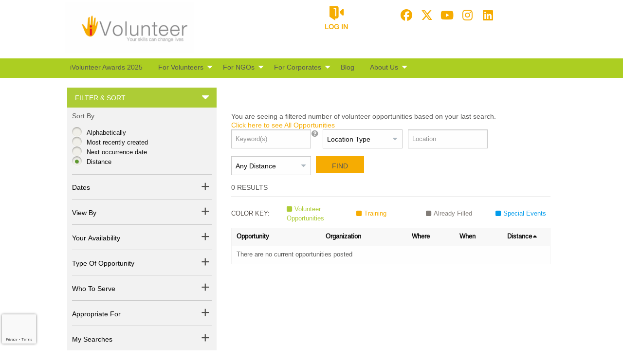

--- FILE ---
content_type: text/html; charset=utf-8
request_url: https://www.ivolunteer.in/search?searchvo_serve_with_this_org=Ameya+Palak+Sanghatna&NoSearchCaching=true
body_size: 17374
content:


<!DOCTYPE html>
<html class="no-js" lang="en">
<head>
    <script src="https://cdn0.handsonconnect.org/libraries/marker_clusterer_index.min.js"></script>
    <meta http-equiv="Content-Type" content="text/html; charset=utf-8" />
    <meta name="twitter:card" content="summary">
        <meta name="twitter:image" content="https://cdn0.handsonconnect.org/00006c/images/__thumbs/Square%20logo_green.png/Square%20logo_green__300x300.png">
        <meta property="og:image" content="https://cdn0.handsonconnect.org/00006c/images/__thumbs/Square%20logo_green.png/Square%20logo_green__300x300.png" />

        <meta property="og:description" content="India&#39;s most trusted service for connecting volunteer with NGOs and for Corporate volunteering" />
        <meta name="twitter:description" content="India&#39;s most trusted service for connecting volunteer with NGOs and for Corporate volunteering">

        <meta property="og:title" content="India&#39;s most trusted service for volunteers, NGOs and Corporate volunteering" />
        <meta name="twitter:title" content="India&#39;s most trusted service for volunteers, NGOs and Corporate volunteering">

        <meta property="og:site_name" content="www.iVolunteer.in" />
    <meta property="fb:app_id" content="177800245904115" />
    <meta property="og:type" content="website" />
        <meta property="og:url" content="https://www.ivolunteer.in/search?searchvo_serve_with_this_org=Ameya+Palak+Sanghatna&amp;NoSearchCaching=true" />
        <meta name="twitter:url" content="https://www.ivolunteer.in/search?searchvo_serve_with_this_org=Ameya+Palak+Sanghatna&amp;NoSearchCaching=true">
            <meta name="viewport" content="width=device-width, initial-scale=1.0, maximum-scale=5.0">
    <meta name="theme-type" content="new theme - Internal Pages" />
    <meta name="copyright" content="iVolunteer">
    <meta name="web_author" content="HandsOn Connect Cloud Solutions">
    <meta name="generator" content="HandsOn Connect">
    <title></title>
    <link rel="icon" href="//cdn0.handsonconnect.org/0220/images/77a36af2-d054-4ef2-b31c-1bf6b6934d9d.ico">
    <script src="/bundles/jquery?v=235DeCRyc2KKtm5-u-WowaGmWHU3ft44y448NxHpMf41"></script>

    <script type="text/javascript" src="//cdn0.handsonconnect.org/jsfiles/prod/0220/ps0220.handsonconnect.org/custom_vars20230216113426.js"></script>
<link href="/bundles/css_master_template?v=PdqB-4bS4JZHwFEPROrEQ3g_lOMabBxXqVd1u7_rVOY1" rel="stylesheet"/>
                <link rel="stylesheet" href="//cdn0.handsonconnect.org/psstyles/prod/0220/ps0220_226/0220_styles20220726235514.css" />

    <script src="/bower_components/ckeditor-4.22.1/ckeditor/ckeditor.js"></script>

            <meta name="keywords" content="volunteer, employee volunteering, CSR, corporate volunteering, leadership, non-profit, secondment, India Fellows, rural volunteering, international volunteers, volunteer management, training, GYAN, skill based volunteering, impact, SDG, sustainability, HR, leadership development, whiteboard, iVolunteer Awards, volunteering opportunities, volunteer in bangalore, volunteer in mumbai, volunteer in delhi, volunteer in Chennai, volunteer in hyderabad, volunteer in pune,volunteer in  kolkata, NGO near me, credible NGOs, pro bono, skills based volunteering, daan utsav, seva, service learning,  education NGOs, charity, environment NGO,  child rights, volunteer blogs, volunteer in india, goodera, ngo consulting, sattva consulting, csr advisory, india csr, ngo box, csr box, samhita csr, indian NGOs, make a wish, atma ngo, make a difference, CRY, Bhumi, Teach for india, beach warriors, dream a dream, akanksha, make a wish, greenpeace, environment warriors, beach please, beach warriors, gandhi fellows, annapurna, chennai volunteers, robin hood army, pro bono, points of light, IAVE, UN Volunteers, volunteer match, catch a fire, taproot foundation, pro bono lab, service grants, global pro bono, all for good, linkedin for good, jobs for good, ngo internships, development internships, idealist, charity village, good deeds day, common impact, volunteer now,  connect for, chezuba, team everest, rang de, impact guru,  ketto, milaap, tata engage" />
                <meta name="title" content="India&#39;s most trusted service for volunteers, NGOs and Corporate volunteering" />

        <script src="https://www.google.com/recaptcha/api.js?render=6LcITKEUAAAAAGTKyCZwfPIrr11IG9DSfnbWwies" title="6LcITKEUAAAAAGTKyCZwfPIrr11IG9DSfnbWwies" id="clientsecuritykey"></script>
    
    


            <script async src="https://www.googletagmanager.com/gtag/js?id=UA-3334112-3">
            </script>
        <script>
            window.dataLayer = window.dataLayer || [];
            function gtag() { dataLayer.push(arguments); }
            gtag('js', new Date());
            gtag('config', 'UA-3334112-3');
            gtag('config', 'UA-23258225-5');
            gtag('config','UA-32741650-1');
            

        </script>

    

        <style>
        /*Partner portal*/
html body.partner-portal #content #main-nav ul li.active a {
	color: #f6ac02;
}
html body.partner-portal #content #main-nav ul li.active a:hover {
	color: #363f9a;
}
html body.partner-portal #content #main-nav ul li a:hover {
	color: #363f9a;
}
html body.partner-portal #content #main-nav ul li a.get_report_folders:hover{
	color: #363f9a;
}
/* General */
html body #regions-container .cms-page p, .cms-page ol, .cms-page div, .cms-page strong, .cms-page b {
    line-height: 1.6;
    margin-bottom: 1rem;
    text-rendering: optimizeLegibility;
}
/* Main Menu */
html body .dropdown-menu ul.level-1>li.active>a,
html body .dropdown-menu ul.level-1>li ul li.active>a {
    color: #fff;
}

/* Home slider */
html body:not(.default-type) .image-slider-block .slider .owl-item .content-slide .summary-in-slider{
	position: relative;
	top: auto !important;
  	overflow: initial;
}
html body:not(.default-type) .image-slider-block div.slider div.owl-item div.content-slide img{
	height: auto !important;
}
html body:not(.default-type) .image-slider-block .slider .owl-item .content-slide .summary-in-slider p{
	font-size: 16px;
	color: #575756;
}

/*Slider mobile*/
html body:not(.default-type) .image-slider-block div.slider{
	background: #F6AC02;
}
html body.mobile section .image-slider-block div.slider div.owl-stage-outer div.owl-item div.content-slide img {
	height: 160px !important;
}
html body.mobile section .image-slider-block div.slider div.owl-stage-outer div.owl-item div.content-slide .summary-in-slider{
	overflow: initial;
    position: relative;
}
html body.mobile section .image-slider-block div.slider div.owl-stage-outer div.owl-item div.content-slide .summary-in-slider p{
	color: #575756;
  	text-align: center;
    font-size: 12px;
}
html body.tablet section .image-slider-block div.slider div.owl-stage-outer div.owl-item div.content-slide img{
	height: 360px !important;
}
html body.tablet section .image-slider-block div.slider div.owl-stage-outer div.owl-item div.content-slide .summary-in-slider{
	overflow: initial;
    position: relative;
}
html body.tablet section .image-slider-block div.slider div.owl-stage-outer div.owl-item div.content-slide .summary-in-slider p{
	color: #575756;
  	text-align: center;
    font-size: 12px;
}

/* HOC Logo */
html body .sponsorblock .power_by a img {
    width: 50%;
}
html body:not(.partner-portal) .featuredopportunityblock .list-group .owl-nav .owl-next {
  color: #fff;
  background: #D6D6D6;
}
html body:not(.partner-portal) .featuredopportunityblock .list-group .owl-nav .owl-prev {
  color: #fff;
  background: #D6D6D6;
}

html body:not(.partner-portal) .featuredopportunityblock .owl-nav [class*='owl-'] span {
  color: #575756;
}
html body:not(.partner-portal) .featuredopportunityblock .owl-nav [class*='owl-']:hover {
	background: #869791;
    color: #fff;
    text-decoration: none;  
}

/* Subsite - RBL */
/* Menu Block */
html body #container-block-39344 {
  border-top: 1px solid #ccc;
  border-bottom: 1px solid #ccc;
  padding: 3px;
}
/* Search page */
#opportunities-search-block > div.advanced-search-section {
 display: none; 
}

/* Coporate Portal Layout 1618 */
#page-layout-1618 a.return_to_partner_portal {
  display: none;
}

/* SFG Layout - Side Menu */
#container-block-40972 .menu-block.vertical-menu.level-1, 
#container-block-40972 .menu-block.vertical-menu ul li {
    font-family: "Open Sans", "Helvetica Neue", Arial, sans-serif;
    text-transform: uppercase;
    border-bottom: 1px solid #e2e2e2;
    font-size: 18px;
    line-height: 60px;
    width: 100%;
    display: inline-block;
}
/* SFG Layout - Main Content Block */
#container-block-40973  {
    padding: 2em;
    border: 1px solid #ebebeb;
    background: #fff;
    -webkit-box-shadow: 3px 3px 0 0 #e2e2e2;
    box-shadow: 3px 3px 0 0 #e2e2e2;
}

/* Subsite - Brillio */
/* Login * Register with Facebook - Case 00034467 */
html body.subsite-Brillio-BringingSmiles #Facebook,
html body.subsite-Brillio-BringingSmiles #login-modal .or-separator {
  display: none;
}
html body.subsite-Brillio-BringingSmiles.volunteer-sign-up-page .tab-with-facebook .login-with-facebook {
    display: none;
}
html body.subsite-Brillio-BringingSmiles.volunteer-sign-up-page .tab-with-facebook .section-text {
    width: 100%;
}
/* Subsite - Brillio - Case 00034467 - Hide non required fields */
html body.subsite-Brillio-BringingSmiles .volunteer-salutation,
html body.subsite-Brillio-BringingSmiles .volunteer-street,
html body.subsite-Brillio-BringingSmiles .volunteer-city,
html body.subsite-Brillio-BringingSmiles .volunteer-zip,
html body.subsite-Brillio-BringingSmiles .volunteer-home-country,
html body.subsite-Brillio-BringingSmiles .volunteer-place-employment,
html body.subsite-Brillio-BringingSmiles .availability-and-interest-group {
   display: none;
}

html.is-reveal-open.zf-has-scroll {
        top: 0 !important;
        overflow-x: hidden;
        overflow-y: hidden !important;
}

html.is-reveal-open body {
        overflow-y: hidden;
        overflow-x: hidden;
}

html body .formBlock .rating-class-section-scale label {
    font-size: 13px;
    line-height: 1.2;
  	text-align: center;
}

html body.mobile .rating-class-section-scale label {
    font-size: 10px;
}
        </style>








    <script type="text/javascript" src="//platform-api.sharethis.com/js/sharethis.js#property=627926871dc34500127f9ab7&product=custom-share-buttons" async="async"></script>


</head>
<body data-layout-name="" data-lang="en-IN" id="page-layout-802" data-locale="en-IN" data-editorsfm="False" class="   use-new-cms-feature new-cache-system default-type layout-internal-pages desktop   language-en-in new-template-system" data-layout-info="802" data-layout-max-height="2000" style="background-color: rgb(255,255,255)" data-lang-index="10" data-layout-element-order="1">
    <div id="skip-link">
    <a class="skip-to-main-content" href="#content-page">Skip to Main Content</a>
    <a class="region-footer-content" href="#region_footer_content">Skip to Footer</a>
</div>

    <div class="loading-drag-drop">
        <img src="/img/default/spinner.svg" alt="Loading" title="Loading" />
    </div>
    <div class="processing-screen hide-custom">
        <div class="content">
            <span>Please wait...</span>
            <img src="/img/default/spinner.svg" alt="Loading" title="Loading">
        </div>
    </div>

        <input type="hidden" name="NumberDecimalSeparator" value="." />
            <input type="hidden" name="NumberGroupSeparator" value="," />




                <input type="hidden" name="CurrentIsoLang" id="CurrentIsoLang" value="en-IN" />


    <div class="invisible_zone"></div>
    <section class="main-container" id="regions-container">

        <div class="cms_mode_options" id="cms_mode_options">
        </div>
            <div class="row regions-row">
<div class='region-container medium-12 fixed columns' style='width:100%'>                    <div id="pre_header" class="pre-header   container fixed-height region-full-width  region-container-3826  "
                         style=" background-color: rgba(255, 255, 255, 1); height: 120px; width: 100%; " data-stack-content="horizontal"
                         data-region-weight="0" data-region-height="6" data-region-id="3826"
                         data-value-floatable="0" data-status-region=normal data-region-width="100"
                         data-title-color="" data-text-color="" data-background-color="rgba(255, 255, 255, 1)"
                         data-link-color="" data-link-hover-color="" data-form-label-color="" data-override-colors=false >

<div role='main' id='page-sizer-pre_header' class='page-sizer region-selectable ' data-region-weight='0' data-region-height='6' data-region-id='3826' data-status-region=normal>
                        

                                    <div data-oder-item="0" class="container-block-section columns medium-4 header-logo   " id="container-block-33468" style=" width: 27%;" data-block-width="276" data-block-height="0">

    <div id="header-logo-corporateimageblock" class=" corporateimageblock blockContainer"
         data-block-id="33468" data-block-weight="0" data-block-name="Header Logo">
        <span class="move"></span>
            <div class="headerimage full-width">
                <a href="/">
                        <span>iVolunteer</span>
                    <img src="https://cdn0.handsonconnect.org/00006c/images/Logos%2BIcons-%20iVolunteer/iVolunteer%20Logo.png" />
                </a>
            </div>
            <a data-element-reveal="corporate-image-configuration" data-block-id="33468" class="edit-corporate-image link-cms-backend" title="Header Logo Settings"></a>
            <a href="/BlockAdminCMS/UpdateHeaderLogo/33468" class="link-new-cms-backend" title="Header Logo Settings"></a>

    </div>
                                    </div>
                                    <div data-oder-item="1" class="container-block-section columns medium-4 login   " id="container-block-33460" style="" data-block-width="0" data-block-height="0">



    <div class="login-block login-section  blockContainer" id="33460-login-block" data-block-id=33460 data-block-weight=1 data-block-name="Login Block">
        <a data-element-reveal="login-configuration" data-block-id="" class="edit-login-settings link-cms-backend" title="Login settings"></a>
        <a href="/AdminCMS/UpdateLogin" class="edit-login-settings link-new-cms-backend" title="Login settings"></a>
        <a href="#mobile_menu" aria-label="Link to mobile menu" title="Link to mobile menu" class="hamburguer"></a>
                <a data-color-label-asigned="" data-color-label-hover-asigned="" data-color-assigned="rgb(246, 173, 2)" data-hover-color-assigned="rgb(246, 173, 2)" class="login_button login-style-link-icon" data-open="login-modal" href="#">Log in</a>
        <span class='move'></span>
    </div>
    <!--    Login Modal (To test login approach by JR)  -->
<div class="reveal" id="login-modal" data-reveal data-close-on-click="false" data-reset-on-close="true" data-multiple-opened="true" tabindex="0" aria-label="Login modal">
                <div class="SSO_login">
                    <div class="or-separator">
                        <hr>
                        <span>Log in with</span>
                        <hr>
                    </div>
                </div>
            <div class="thridpart-login">
                <div class='row'>
                    <div class="columns medium-3">
                        <form action="/external-login?selected=Google" method="post" class="social-networks-login">
                            <input name="__RequestVerificationToken" type="hidden" value="QLXIFgzjE9he8Ennh0vGY-lk3mWgEENHx6Z9tyOiNqll9QEI3NyBDkO81i5daGLXhIwnpXvttF8OrWjV0ImxeCm0zQA1" />
                            <input type="hidden" name="oneStepSignUpInfo" class="oneStepSignUpInfo" id="oneStepSignUpInfoGoogle" />
                            <button type="submit" class="google-login" id="OpenIdConnect" name="provider" value="OpenIdConnect" title="Log in using your Google account">Google</button>
                        </form>
                    </div>
                                    <div class="columns medium-3">
                        <form action="/external-login" method="post" class="social-networks-login">
                            <input name="__RequestVerificationToken" type="hidden" value="cdqsq1fedjcQmWRz6VFvrfcBMj4TodTyubKZgnfXHDoG9vjmgPChuUcrtGWRGv0LphXLClGQQwBZ1QeP16aSYSRwfOY1" />

                            <input type="hidden" name="oneStepSignUpInfo" class="oneStepSignUpInfo" id="oneStepSignUpInfoFacebook" />
                            <input type="hidden" name="returnURLFacebook" value="" />
                            <button type="submit" class="facebook-login" id="Facebook" name="provider" value="Facebook" title="Log in using your Facebook account">Facebook</button>

                        </form>
                    </div>
                                    <div class="columns medium-3">
                        <form action="/external-login" method="post" class="social-networks-login">
                            <input name="__RequestVerificationToken" type="hidden" value="oqVYJtJGozPzBND_lJkj_WEx9AVPxl2LqoIb-k9PpGSJDaRlqVjLqw3frzx0OTAZUrFFIynRdlRNZCjlipXSUGS1bIw1" />
                            <input type="hidden" name="oneStepSignUpInfo" class="oneStepSignUpInfo" id="oneStepSignUpInfoLinkedIn" />
                            <button type="submit" class="linkedin-login" id="LinkedIn" name="provider" value="LinkedIn" title="Log in using your LinkedIn account">LinkedIn</button>

                        </form>
                    </div>
                                    <div class="columns medium-3">
                        <form action="/external-login?selected=Apple" method="post" class="social-networks-login">
                            <input name="__RequestVerificationToken" type="hidden" value="Olnu59iahcA57S1CB_8XiKSH4mzm96lTNvU_1OO1S3vL4_YfKr-1vAcKK-DZ_X9jIX3wfA2pQA7BKd9RupTxOrxbE5s1" />
                            <input type="hidden" name="oneStepSignUpInfo" class="oneStepSignUpInfo" id="oneStepSignUpInfoApple" />
                            <button type="submit" class="apple-login" id="Apple" name="provider" value="OpenIdConnect" title="Log in using your Apple account">Apple</button>

                        </form>
                    </div>
                </div>
            </div>
            <div class="social-networks-login">
                <div class="or-separator">
                    <hr />
                    <span>Or log in using your email address</span>
                    <hr />
                </div>
            </div>
<form action="/login" class="form-horizontal" id="login-form" method="post"><input name="__RequestVerificationToken" type="hidden" value="kcf2DJ-vcw5FhlOkBTUn57kMgf2ofziW8YWKBfONyeZgQ2zVV2Xw8CPhwTb7TRtdWX1LnrBLPhpDx95vCZtLgYI4etc1" />            <div id="invalid-credentials"></div>
            <div class="input-group">
                <label for="Email">Email Address</label>
                <input aria-label="User Email" id="UserEmail" name="Email" type="text" placeholder="Username">
            </div>
            <div class="input-group password">
                <label for="Password" class="text-pass">Password</label>
                <a href="/forgot-password" class="input-group-link forgot-pass">
Forgot your password?                </a>
                <div class="password-box">
                    <input id="Password" name="Password" type="password" placeholder="Password" autocomplete="off" class="password-field">
                    <i class="fa fa-eye toogle-password-item" aria-hidden="true"></i>
                </div>
            </div>
            <div class="large-12 input-group input-group-button clearfix">
                        <a href="/volunteer-sign-up" class="float-left register-link">
                            <span>Not a member?</span>
                            <span>Register</span>
                        </a>
                

                <input id="returnurl" name="returnurl" type="hidden" value="">
                <input type="submit" class="button custom-button float-right login-button" value="Log in">
                <img alt="Loading" title="Loading" class="spinner" src="/img/default/spinner-green.svg" height="30" width="30" style="display: none" />
            </div>
            <div class="form-nick-name">
                <input aria-label="Nick Name" id="NickName" name="NickName" value="" />
            </div>
                <input type="hidden" name="pageuserinternalcompleted" id="pageuserinternalcompleted-login-form" value="" />
</form>        <button class="close-button" data-close aria-label="Close modal" type="button">
            <span aria-hidden="true">&times;</span>
        </button>
</div>
            <script>
                function regenerateKeyLogin(formSelector, actionName) {
                    grecaptcha.execute(getClientSecurityKey(), { action: actionName }).then(function (token) {
                        $(formSelector + ' input[name="pageuserinternalcompleted"]').val('1');
                        if ($(formSelector + ' input[name="user_response_login"]').length > 0) {
                            //update the value
                            $(formSelector + ' input[name="user_response_login"]').val(token);
                            var time = new Date().getTime();
                            $(formSelector + ' input[name="user_response_login_time"]').val(time);
                        } else {
                            // add the form
                            var time = new Date().getTime();
                            $(formSelector).append('<input type="hidden" name="user_response_login" id="user_response_login" value="' + token + '" /> ');
                            $(formSelector).append('<input type="hidden" name="user_response_login_time" id="user_response_login_time" value="' + time + '" /> ');
                        }
                    });

                }

                grecaptcha.ready(function () {
                    regenerateKeyLogin('form#login-form', 'Login');
                });

            </script>
                                    </div>
                                    <div data-oder-item="1" class="container-block-section  columns medium-4 social-secondary   " id="container-block-33478" style="" data-block-width="0" data-block-height="0">

    <div id="social-secondary-socialnetworkblock" class=" socialnetworkblock blockContainer inline_left" data-block-id="33478" data-block-weight="1" data-block-name="Social Networks">
        <span class="move"></span>
        <input type="hidden" name="colorLink" value="" />
        <input type="hidden" name="colorLinkHover" value="" />
                <div class="row">
                    <div class="large-12 medium-12 small-12 medium-6 small-12 columns">
                        <ul class="social-networks">
                                <li>
                                    <a aria-label="Go to Facebook Page" class="new-icon-version fa-brands fa-facebook" title="Icon for Facebook" href="https://www.facebook.com/iVolunteer.in" target="_blank"><span class="hide">facebook</span></a>
                                </li>
                                                            <li>
                                    <a aria-label="Go to Twitter Page" class="new-icon-version fa-brands fa-x-twitter" title="Icon for Twitter" href="https://twitter.com/iVolunteerIndia" target="_blank"><span class="hide">twitter</span></a>
                                </li>
                                                            <li>
                                    <a aria-label="Go to Youtube Page" class="new-icon-version fa-brands fa-youtube" title="Icon for youtube" href="https://www.youtube.com/user/iVolunteerin" target="_blank"><span class="hide">youtube</span></a>
                                </li>
                                                            <li>
                                    <a aria-label="Go to Instagram Page" class="new-icon-version fa-brands fa-instagram" title="Icon for instagram" href="https://www.instagram.com/ivolunteerindia" target="_blank"><span class="hide">instagram</span></a>
                                </li>
                                                            <li>
                                    <a aria-label="Go to Linked In Page" class="new-icon-version fa-brands fa-linkedin" title="Icon for linkedin" href="https://www.linkedin.com/company/ivolunteer" target="_blank"><span class="hide">linkedin</span></a>
                                </li>
                                                    </ul>
                    </div>
                </div>
            <a data-element-reveal="social-network-configuration" data-block-id="33478" class="edit-social-network link-cms-backend" title="Social Network Block Settings"></a>
            <a href="/BlockAdminCMS/UpdateSocialNetwork/33478" class="link-new-cms-backend" title="Social Network Block Settings"></a>

    </div>
                                    </div>

</div>

                    </div>
</div></div><div class='row regions-row'><div class='region-container medium-12 fixed columns' style='width:100%'>                    <div id="header" class="header   container  region-full-width  region-container-3827  "
                         style=" background-color: rgb(172, 206, 34); height: auto; width: 100%; " data-stack-content="vertical"
                         data-region-weight="1" data-region-height="0" data-region-id="3827"
                         data-value-floatable="0" data-status-region=normal data-region-width="100"
                         data-title-color="" data-text-color="" data-background-color="rgb(172, 206, 34)"
                         data-link-color="" data-link-hover-color="rgb(255, 255, 255)" data-form-label-color="" data-override-colors=true >

<div role='main' id='page-sizer-header' class='page-sizer region-selectable ' data-region-weight='1' data-region-height='0' data-region-id='3827' data-status-region=normal>
                        

                                    <div data-oder-item="0" class="container-block-section medium-12 columns main-menu menu-container-block-section  block-alignment-left " id="container-block-33465" style="" data-block-width="0" data-block-height="0">



        <div class=" blockContainer menu-block-wrapper dropdown-menu main-menu" data-mobile-order="0" data-admin="menu-item;move" data-menu-id="20620" data-block-id="33465" data-block-weight="0" data-block-name="Menu Block">
                <nav aria-label="Main Menu">
                    <ul class="level-1  dropdown menu" data-dropdown-menu>
                                                            <li class=" ">

                                        <a  href="/awards" target="_self">iVolunteer Awards 2025</a>
                                    </li>
                                    <li class="  item-parent-level-1">

                                        <a aria-expanded = false href="/volunteers-home" target="_self">For Volunteers</a>
                                            <ul class="menu level-2">

<li class=" ">
                                                                <a  href="/how-iVolunteer-supports-volunteers" target="_self">How it Works for Volunteers</a>

                                                            </li>
<li class=" ">
                                                                <a  href="/Active-Citizenship" target="_self">Active Citizenship</a>

                                                            </li>
<li class=" ">
                                                                <a  href="/daanutsav" target="_self">Daan Utsav</a>

                                                            </li>
<li class=" ">
                                                                <a  href="/Good-Deeds-Day" target="_self">Good Deeds Day</a>

                                                            </li>
<li class=" ">
                                                                <a  href="/Skills-Based-Volunteering" target="_self">Skills Based Volunteering</a>

                                                            </li>
<li class=" ">
                                                                <a  href="/school-students" target="_self">School Volunteering</a>

                                                            </li>
<li class=" ">
                                                                <a  href="/govirtual" target="_self">Go Virtual</a>

                                                            </li>
<li class=" ">
                                                                <a  href="/skillmarathon" target="_self">Skill Marathons</a>

                                                            </li>
<li class=" ">
                                                                <a  href="/fellowships" target="_self">India Fellow</a>

                                                            </li>
<li class=" ">
                                                                <a  href="/International-Volunteers-Program" target="_self">International Volunteers</a>

                                                            </li>
<li class=" ">
                                                                <a  href="/calendar" target="_self">Opportunity Calendar</a>

                                                            </li>
<li class=" ">
                                                                <a  href="/volunteer-sign-up" target="_self">Sign Up to volunteer</a>

                                                            </li>
                                            </ul>
                                    </li>
                                    <li class="  item-parent-level-1">

                                        <a aria-expanded = false href="/partnership" target="_self">For NGOs</a>
                                            <ul class="menu level-2">

<li class=" ">
                                                                <a  href="/partnership" target="_self">Become a Partner</a>

                                                            </li>
<li class=" ">
                                                                <a  href="/Get-Involved" target="_self">How it Works for NGOs</a>

                                                            </li>
<li class=" ">
                                                                <a  href="/Our-Impact" target="_self">Why iVolunteer for NGOs</a>

                                                            </li>
<li class=" ">
                                                                <a  href="/GYAN" target="_self">GYAN</a>

                                                            </li>
<li class=" ">
                                                                <a  href="/Whiteboard" target="_self">WhiteBoard</a>

                                                            </li>
<li class=" ">
                                                                <a  href="/organization-sign-up" target="_self">NGO Registration</a>

                                                            </li>
<li class=" ">
                                                                <a  href="/organization" target="_self">Our NGO Partners</a>

                                                            </li>
<li class=" ">
                                                                <a  href="/resources" target="_self">Resources</a>

                                                            </li>
                                            </ul>
                                    </li>
                                    <li class="  item-parent-level-1">

                                        <a aria-expanded = false href="/Corporates" target="_self">For Corporates</a>
                                            <ul class="menu level-2">

<li class=" ">
                                                                <a  href="/Corporate-Volunteering-Programs" target="_self">Volunteering Services</a>

                                                            </li>
<li class=" ">
                                                                <a  href="/corporate-roundtable" target="_self">Corporate Roundtable</a>

                                                            </li>
<li class=" ">
                                                                <a  href="/corporate-whiteboard" target="_self">Corporate Whiteboard</a>

                                                            </li>
<li class=" ">
                                                                <a  href="/Corporate-Partner-Companies" target="_self">Our Partners</a>

                                                            </li>
<li class=" ">
                                                                <a  href="/resources" target="_self">Resources</a>

                                                            </li>
                                            </ul>
                                    </li>
                                    <li class=" ">

                                        <a  href="https://blog.ivolunteer.in" target="_blank">Blog</a>
                                    </li>
                                    <li class="  item-parent-level-1">

                                        <a aria-expanded = false href="/about-ivolunteer" target="_self">About Us</a>
                                            <ul class="menu level-2">

<li class=" ">
                                                                <a  href="/updates" target="_self">Updates &amp; Programs</a>

                                                            </li>
<li class=" ">
                                                                <a  href="/jobs" target="_self">Work With Us</a>

                                                            </li>
<li class=" ">
                                                                <a  href="/Digital-Platforms" target="_self">Social Media &amp; Digital</a>

                                                            </li>
<li class=" ">
                                                                <a  href="/Global-Connect" target="_self">Global Connect</a>

                                                            </li>
<li class=" ">
                                                                <a  href="/corona" target="_self">Covid Initiatives</a>

                                                            </li>
<li class="  item-parent-level-2">
                                                                <a aria-expanded= false href="/ivolunteer-centre-contact" target="_self">iVolunteer Centres</a>

                                                                    <ul class="menu level-3">

<li class=" ">
                                                                                        <a  href="/volunteer-now-in-kolkata" target="_self">Kolkata volunteers</a>

                                                                                    </li>
<li class=" ">
                                                                                        <a  href="/volunteer-now-in-hyderabad" target="_self">Hyderabad Volunteers</a>

                                                                                    </li>
<li class=" ">
                                                                                        <a  href="/volunteer-now-in-mumbai" target="_self">Mumbai Volunteers</a>

                                                                                    </li>
<li class=" ">
                                                                                        <a  href="/volunteer-now-in-delhi" target="_self">Delhi Volunteers</a>

                                                                                    </li>
<li class=" ">
                                                                                        <a  href="/volunteer-now-in-bangalore" target="_self">Bangalore Volunteers</a>

                                                                                    </li>
<li class=" ">
                                                                                        <a  href="/volunteer-now-in-pune" target="_self">Pune Volunteers</a>

                                                                                    </li>
<li class=" ">
                                                                                        <a  href="/volunteer-now-in-chennai" target="_self">Chennai Volunteers</a>

                                                                                    </li>
<li class=" ">
                                                                                        <a  href="/chandigarh" target="_self">Chandigarh Volunteers</a>

                                                                                    </li>
                                                                    </ul>
                                                            </li>
<li class=" ">
                                                                <a  href="/resources" target="_self">Research &amp; Resources</a>

                                                            </li>
                                            </ul>
                                    </li>
                    </ul>
                </nav>
        </div>
    <div class="new-cms-options">
        <a href="/MenuAdminCMS/Navigation/20620" title="Navigation" class="edit-menu-item-navigation"></a>
        <span class="move"></span>
    </div>

                                    </div>

</div>

                    </div>
</div></div><div class='row regions-row'><div class='region-container medium-12  columns' style='width:100%'>                    <div id="main_content" class="main-content   container  region-full-width  region-container-3828  "
                         style=" background-color: rgba(255, 255, 255, 1); height: auto; width: 100%; " data-stack-content="vertical"
                         data-region-weight="2" data-region-height="0" data-region-id="3828"
                         data-value-floatable="0" data-status-region=normal data-region-width="100"
                         data-title-color="" data-text-color="" data-background-color="rgba(255, 255, 255, 1)"
                         data-link-color="" data-link-hover-color="" data-form-label-color="" data-override-colors=false >

<div role='main' id='page-sizer-main_content' class='page-sizer region-selectable ' data-region-weight='2' data-region-height='0' data-region-id='3828' data-status-region=normal>
                        

                                    <div data-oder-item="0" class="container-block-section medium-12 columns content-page   " id="container-block-33459" style="" data-block-width="0" data-block-height="0">
                                            <div id="content-page" role="main" data-admin="content-page-block" class="content-page-block blockContainer " data-block-id="33459" data-block-weight="0">
                                                <span class="move"></span>
                                                <div class="content">
                                                    


<div class="search-cms-content">
    </div>


                                                </div>
                                            </div>
                                    </div>
                                    <div data-oder-item="2" class="container-block-section medium-12 columns system-default-search   " id="container-block-48851" style="" data-block-width="0" data-block-height="0">

<div id="system-default-search-searchresultblock" class="  searchresultblock blockContainer image-hidden "
     data-block-id="48851"
     data-block-weight="2"
     data-block-name="Search Result Block">

    <span class="move"></span>
    <input type="hidden" name="showOppDates" value="False" />
    <input type="hidden" name="showAvailableSpot" value="False" />
    <input type="hidden" name="showOppLocation" value="False" />
    <input type="hidden" name="showOppTitle" value="False" />
    <input type="hidden" name="linkLocation" value="0" />
    <input type="hidden" name="showShortDescription" value="False" />
    <input type="hidden" name="searchResultId" value="486" />
    <input type="hidden" name="elementsViewMore" />
    <input type="hidden" name="siteHOCId" value="0220" />
    <input type="hidden" name="listingFormat" value="LISTING_WITHOUT_TILES" />
    <input type="hidden" name="distanceValue" value="Any" />
    <input type="hidden" name="showImage" value="False" />
    <input type="hidden" name="showOrganizationName" value="False" />
    <input type="hidden" name="cmtoken" value="" />
    <input type="hidden" name="hocInstanceId" value="" />
    <input type="hidden" name="contactId" value="" />
    <input type="hidden" name="siteId" value="" />
    <input type="hidden" name="returnUrl" value="" />
    <input type="hidden" name="CriteriaAgeOfVolunteersRange" value="" />
    <input type="hidden" name="CriteriaCourtOrdered" />
    <input type="hidden" name="CriteriaGroups" />
    <input type="hidden" name="CriteriaRSVP" />
    <input type="hidden" name="CriteriaIssueArea" id="CriteriaIssueArea" />
    <input type="hidden" name="CriteriaOpportunityType" value="ALL" />
    <input type="hidden" name="CriteriaImpactAreaLocal" />
    <input type="hidden" name="CriteriaProgramAreaLocal" />
    <input type="hidden" name="CriteriaCustomFilter" id="CriteriaCustomFilter" />
    <input type="hidden" name="MultiTimeZone" id="MultiTimeZone" value="False" />
    <input type="hidden" name="DisplayTimeZoneMode" id="DisplayTimeZoneMode" />
    <input type="hidden" name="SiteTimeZone" id="SiteTimeZone" value="IST" />
    <input type="hidden" name="TimezoneToUse" value="Asia/Colombo" />
    <input type="hidden" name="ShowFilterAsTag" id="ShowFilterAsTag" value="false" />
    <input type="hidden" name="ShowAutoCompleteFilter" id="ShowAutoCompleteFilter" value="false" />
    <input type="hidden" name="ShowFooterToolbar" id="ShowFooterToolbar" value="false" />
    <input type="hidden" name="SearchWhenFilterChange" id="SearchWhenFilterChange" value="false" />
    <input type="hidden" name="OpenOppIn" value="CURRENT_WINDOW" />
    <input type="hidden" name="FromBasicSearch" value="false" />
    <input type="hidden" name="IsFromShareUrl" value="false" />
    <input type="hidden" name="HidePastOccurrenceMobile" value="false" />
    <input type="hidden" name="OpenCalendarAs" value="" />
    <input type="hidden" name="InitialDateForCalendar" value="" />
    <input type="hidden" name="parentBlockId" value="48851" />
    <input type="hidden" name="customSort" value="" />
    <input type="hidden" name="multitimezone" value="False" />



        <div class="processing_screen block_processing hide-custom">
            <div class="content">
                <span>Please wait...</span>
                <img src="/img/default/spinner.svg" alt="Loading" title="Loading" />
            </div>
        </div>
        <div class="block-wrapper ">
            <form id="opportunities-search-block" class="validate">
                                    <input type="hidden" name="solrQuery" id="solrQuery" value="-wsTag:&quot;Subsite RBL&quot; AND -wsTag:&quot;Brillio-BringingSmiles&quot; AND -wsTag:&quot;Subsite-Welspun&quot; AND -wsTag:&quot;DAV-Sushrusha&quot; AND -wsTag:&quot;VFS Global&quot; AND -wsTag:&quot;ACTcorp&quot;" />
                


                        <div class="filter-sort-button expandable-button-form-section">
                            <a href="#" data-type-expandable="form" aria-label="Filter and Sort Section" title="Filter and Sort Section" data-expandable="advanced-search-section-content" class="button button-expandable-advanced-search-section">Filter &amp; Sort</a>
                        </div>


<div id="advanced-search-section-content" class="advanced-search-section">
                <div role="group" aria-label="Sort By" class="sort-by-section fieldset-step ">
                    <div class="fieldset-title">
                        <p>Sort By</p>
                    </div>
                    <div class="fieldset-content">
                        <ul>
                            <li>
                                <div class="input-group-radiobutton minimal-space reverted">
                                        <input id="best_match_option" name="sort_by" type="radio" value="Alphabetically" />
                                    <label for="best_match_option" class="">Alphabetically</label>
                                </div>
                            </li>
                            <li>
                                <div class="input-group-radiobutton minimal-space reverted">
                                        <input id="newest_option" name="sort_by" type="radio" value="Newest" />
                                    <label for="newest_option" class="">Most recently created</label>
                                </div>
                            </li>
                            <li>
                                <div class="input-group-radiobutton minimal-space reverted">
                                        <input id="most_popular_option" name="sort_by" type="radio" value="Next Date" />
                                    <label for="most_popular_option" class="">Next occurrence date</label>
                                </div>
                            </li>
                            <li>
                                <div class="input-group-radiobutton minimal-space reverted">
                                        <input id="distance_option" name="sort_by" type="radio" value="Distance" checked="checked" />
                                    <label for="distance_option" class="">Distance</label>
                                </div>
                            </li>
                        </ul>
                    </div>
                </div>
                <div id="dates-section" class="dates-section fieldset-step">
                    <fieldset data-title-fieldset="filter_by_dates">
                        <legend class="hide">Dates</legend>
                        <div class="fieldset-title">
                            <legend tabindex="0" arial-label="Dates">Dates</legend>
                            <div class="open-close-button expandable-button-section">
                                <a class="open-button" data-expandable="date-section-content" href="#" title="Date Section" aria-label="Date Section"></a>
                            </div>
                        </div>
                        <div id="date-section-content" class="fieldset-content expandable">
                            <div class="row">
                                <div class="small-12 columns">
                                    <label class="for-date-range" for="daterange">
                                        <span class="left-label">From</span><span class="center">&nbsp;-&nbsp;</span><span class="right-label">To</span>
                                    </label>
                                </div>
                            </div>
                            <div class="row inputs-row">
                                <div class="small-12 medium-12 large-6 columns date-field-start">
                                        <span class="date-picker"></span>
                                        <input type="text" class="date-picker-input" id="searchvo_date_from" name="searchvo_date_from" placeholder="From" value="" aria-label="From" />

                                </div>
                                <div class="small-12 medium-12 large-6 columns date-field-end">
                                        <span class="date-picker"></span>
                                        <input type="text" class="date-picker-input" id="searchvo_date_to" name="searchvo_date_to" placeholder="To" value="" aria-label="To"/>

                                </div>


                            </div>
                        </div>
                    </fieldset>
                </div>
                <div id="by-section" class="view-by-section fieldset-step">
                    <fieldset data-title-fieldset="view_by">
                        <legend class="hide">View by</legend>
                        <div class="fieldset-title">
                            <legend tabindex="0" aria-label="View by">View by</legend>
                            <div class="open-close-button expandable-button-section">
                                <a class="open-button" aria-label="View by Section" title="View by Section" data-expandable="view-by-section-content" href="#"></a>
                            </div>
                        </div>
                        <div id="view-by-section-content" role="group" aria-label="View by" class="fieldset-content expandable">
                            <ul>
                                <li>
                                    <div class="input-group input-group-checkbox">
                                        <input id="regular-opportunities" name="view_by" type="checkbox" value="Volunteer Opportunities" />
                                        <label class="view-identifier regular" for="regular-opportunities">
                                            <span class="circle"></span>
                                            <span class="text">Volunteer Opportunities</span>
                                        </label>
                                    </div>
                                </li>
                                <li>
                                    <div class="input-group input-group-checkbox">
                                        <input id="training-opportunities" name="view_by" type="checkbox" value="Training" />
                                        <label class="view-identifier training" for="training-opportunities">
                                            <span class="circle"></span>
                                            <span class="text">Training</span>
                                        </label>
                                    </div>
                                </li>
                                <li>
                                    <div class="input-group input-group-checkbox">
                                        <input id="filled-opportunities" name="view_by" type="checkbox" value="Filled Opportunities" />
                                        <label class="view-identifier filled" for="filled-opportunities">
                                            <span class="circle"></span>
                                            <span class="text">Already Filled</span>
                                        </label>
                                    </div>
                                </li>
                                <li>
                                    <div class="input-group input-group-checkbox">
                                        <input id="special-events" name="view_by" type="checkbox" value="Special Events" />
                                        <label class="view-identifier special" for="special-events">
                                            <span class="circle"></span>
                                            <span class="text">Special Events</span>
                                        </label>
                                    </div>
                                </li>
                            </ul>
                        </div>
                    </fieldset>
                </div>
                <div id="availability-section" class="availability-section fieldset-step">
                    <fieldset data-title-fieldset="your_availability checkbox-section">
                        <legend class="hide">Your Availability</legend>
                        <div class="fieldset-title">
                            <legend tabindex="0" aria-label="Your Availability">Your Availability</legend>
                            <div class="open-close-button expandable-button-section">
                                <a class="open-button" aria-label="Your availability Section" title="Your availability Section" data-expandable="your-availability-section-content" href="#"></a>
                            </div>
                        </div>
                        <div id="your-availability-section-content" class="fieldset-content expandable">
                            <div id="time" class="row">
                                <div class="small-2 columns"></div>
                                <div class="small-2 columns">Morn</div>
                                <div class="small-2 columns">Aft</div>
                                <div class="small-2 columns">Eve</div>
                                <div class="small-2 end columns">All</div>
                            </div>
                            <div id="sun-time" class="row">
                                <div class="small-2 columns">
                                    <label class="title-day">Sun</label>
                                </div>
                                <div class="small-2 columns">
                                    <div class="input-group input-group-checkbox">
                                        <input title="Sunday Morning" aria-label="Sunday Morning" id="morn-sun" name="your_availability" type="checkbox" value="morn-sun" />
                                        <label for="morn-sun">
                                        </label>
                                    </div>
                                </div>
                                <div class="small-2 columns">
                                    <div class="input-group input-group-checkbox">
                                        <input id="aft-sun" title="Sunday Afternoon" aria-label="Sunday Afternoon" name="your_availability" type="checkbox" value="aft-sun" />
                                        <label for="aft-sun">
                                        </label>
                                    </div>
                                </div>
                                <div class="small-2 columns">
                                    <div class="input-group input-group-checkbox">
                                        <input id="eve-sun" title="Sunday Evening" aria-label="Sunday Evening" name="your_availability" type="checkbox" value="eve-sun" />
                                        <label for="eve-sun">
                                        </label>
                                    </div>
                                </div>
                                <div class="small-2 end columns">
                                    <div class="input-group input-group-checkbox">
                                        <input id="all-sun" title="Sunday All Day" aria-label="Sunday All Day" name="your_availability" type="checkbox" value="all-sun" />
                                        <label for="all-sun">
                                        </label>
                                    </div>
                                </div>
                            </div>
                            <div id="mon-time" class="row">
                                <div class="small-2 columns">
                                    <label class="title-day">Mon</label>
                                </div>
                                <div class="small-2 columns">
                                    <div class="input-group input-group-checkbox">
                                        <input id="morn-mon" title="Monday Morning" aria-label="Monday Morning" name="your_availability" type="checkbox" value="morn-mon" />
                                        <label for="morn-mon">
                                        </label>
                                    </div>
                                </div>
                                <div class="small-2 columns">
                                    <div class="input-group input-group-checkbox">
                                        <input id="aft-mon" title="Monday Afternoon" aria-label="Monday Afternoon" name="your_availability" type="checkbox" value="aft-mon" />
                                        <label for="aft-mon">
                                        </label>
                                    </div>
                                </div>
                                <div class="small-2 columns">
                                    <div class="input-group input-group-checkbox">
                                        <input id="eve-mon" title="Monday Evening" aria-label="Monday Evening" name="your_availability" type="checkbox" value="eve-mon" />
                                        <label for="eve-mon">
                                        </label>
                                    </div>
                                </div>
                                <div class="small-2 end columns">
                                    <div class="input-group input-group-checkbox">
                                        <input id="all-mon" title="Monday All Day" aria-label="Monday All Day" name="your_availability" type="checkbox" value="all-mon" />
                                        <label for="all-mon">
                                        </label>
                                    </div>
                                </div>
                            </div>
                            <div id="tue-time" class="row">
                                <div class="small-2 columns">
                                    <label class="title-day">Tue</label>
                                </div>
                                <div class="small-2 columns">
                                    <div class="input-group input-group-checkbox">
                                        <input id="morn-tue" title="Tuesday Morning" aria-label="Tuesday Morning" name="your_availability" type="checkbox" value="morn-tue" />
                                        <label for="morn-tue">
                                        </label>
                                    </div>
                                </div>
                                <div class="small-2 columns">
                                    <div class="input-group input-group-checkbox">
                                        <input id="aft-tue" title="Tuesday Afternoon" aria-label="Tuesday Afternoon" name="your_availability" type="checkbox" value="aft-tue" />
                                        <label for="aft-tue">
                                        </label>
                                    </div>
                                </div>
                                <div class="small-2 columns">
                                    <div class="input-group input-group-checkbox">
                                        <input id="eve-tue" title="Tuesday Evening" aria-label="Tuesday Evening" name="your_availability" type="checkbox" value="eve-tue" />
                                        <label for="eve-tue">
                                        </label>
                                    </div>
                                </div>
                                <div class="small-2 end columns">
                                    <div class="input-group input-group-checkbox">
                                        <input id="all-tue" title="Tuesday All Day" aria-label="Tuesday All Day" name="your_availability" type="checkbox" value="all-tue" />
                                        <label for="all-tue">
                                        </label>
                                    </div>
                                </div>
                            </div>
                            <div id="wed-time" class="row">
                                <div class="small-2 columns">
                                    <label class="title-day">Wed</label>
                                </div>
                                <div class="small-2 columns">
                                    <div class="input-group input-group-checkbox">
                                        <input id="morn-wed" title="Wednesday Morning" aria-label="Wednesday Morning" name="your_availability" type="checkbox" value="morn-wed" />
                                        <label for="morn-wed">
                                        </label>
                                    </div>
                                </div>
                                <div class="small-2 columns">
                                    <div class="input-group input-group-checkbox">
                                        <input id="aft-wed" title="Wednesday Afternoon" aria-label="Wednesday Afternoon" name="your_availability" type="checkbox" value="aft-wed" />
                                        <label for="aft-wed">
                                        </label>
                                    </div>
                                </div>
                                <div class="small-2 columns">
                                    <div class="input-group input-group-checkbox">
                                        <input id="eve-wed" title="Wednesday Evening" aria-label="Wednesday Evening" name="your_availability" type="checkbox" value="eve-wed" />
                                        <label for="eve-wed">
                                        </label>
                                    </div>
                                </div>
                                <div class="small-2 end columns">
                                    <div class="input-group input-group-checkbox">
                                        <input id="all-wed" title="Wednesday All Day" aria-label="Wednesday All Day" name="your_availability" type="checkbox" value="all-wed" />
                                        <label for="all-wed">
                                        </label>
                                    </div>
                                </div>
                            </div>
                            <div id="thu-time" class="row">
                                <div class="small-2 columns">
                                    <label class="title-day">Thu</label>
                                </div>
                                <div class="small-2 columns">
                                    <div class="input-group input-group-checkbox">
                                        <input id="morn-thu" title="Thursday Morning" aria-label="Thursday Morning" name="your_availability" type="checkbox" value="morn-thu" />
                                        <label for="morn-thu">
                                        </label>
                                    </div>
                                </div>
                                <div class="small-2 columns">
                                    <div class="input-group input-group-checkbox">
                                        <input id="aft-thu" title="Thursday Afternoon" aria-label="Thursday Afternoon" name="your_availability" type="checkbox" value="aft-thu" />
                                        <label for="aft-thu">
                                        </label>
                                    </div>
                                </div>
                                <div class="small-2 columns">
                                    <div class="input-group input-group-checkbox">
                                        <input id="eve-thu" title="Thursday Evening" aria-label="Thursday Evening" name="your_availability" type="checkbox" value="eve-thu" />
                                        <label for="eve-thu">
                                        </label>
                                    </div>
                                </div>
                                <div class="small-2 end columns">
                                    <div class="input-group input-group-checkbox">
                                        <input id="all-thu" title="Thursday All Day" aria-label="Thursday All Day" name="your_availability" type="checkbox" value="all-thu" />
                                        <label for="all-thu">
                                        </label>
                                    </div>
                                </div>
                            </div>
                            <div id="fri-time" class="row">
                                <div class="small-2 columns">
                                    <label class="title-day">Fri</label>
                                </div>
                                <div class="small-2 columns">
                                    <div class="input-group input-group-checkbox">
                                        <input id="morn-fri" title="Friday Morning" aria-label="Friday Morning" name="your_availability" type="checkbox" value="morn-fri" />
                                        <label for="morn-fri">
                                        </label>
                                    </div>
                                </div>
                                <div class="small-2 columns">
                                    <div class="input-group input-group-checkbox">
                                        <input id="aft-fri" title="Friday Afternoon" aria-label="Friday Afternoon" name="your_availability" type="checkbox" value="aft-fri" />
                                        <label for="aft-fri">
                                        </label>
                                    </div>
                                </div>
                                <div class="small-2 columns">
                                    <div class="input-group input-group-checkbox">
                                        <input id="eve-fri" title="Friday Evening" aria-label="Friday Evening" name="your_availability" type="checkbox" value="eve-fri" />
                                        <label for="eve-fri">
                                        </label>
                                    </div>
                                </div>
                                <div class="small-2 end columns">
                                    <div class="input-group input-group-checkbox">
                                        <input id="all-fri" title="Friday All Day" aria-label="Friday All Day" name="your_availability" type="checkbox" value="all-fri" />
                                        <label for="all-fri">
                                        </label>
                                    </div>
                                </div>
                            </div>
                            <div id="sat-time" class="row">
                                <div class="small-2 columns">
                                    <label class="title-day text-uppercase">Sat</label>
                                </div>
                                <div class="small-2 columns">
                                    <div class="input-group input-group-checkbox">
                                        <input id="morn-sat" title="Saturday Morning" aria-label="Saturday Morning" name="your_availability" type="checkbox" value="morn-sat" />
                                        <label for="morn-sat">
                                        </label>
                                    </div>
                                </div>
                                <div class="small-2 columns">
                                    <div class="input-group input-group-checkbox">
                                        <input id="aft-sat" title="Saturday Afternoon" aria-label="Saturday Afternoon" name="your_availability" type="checkbox" value="aft-sat" />
                                        <label for="aft-sat">
                                        </label>
                                    </div>
                                </div>
                                <div class="small-2 columns">
                                    <div class="input-group input-group-checkbox">
                                        <input id="eve-sat" title="Saturday Evening" aria-label="Saturday Evening" name="your_availability" type="checkbox" value="eve-sat" />
                                        <label for="eve-sat">
                                        </label>
                                    </div>
                                </div>
                                <div class="small-2 end columns">
                                    <div class="input-group input-group-checkbox">
                                        <input id="all-sat" title="Saturday All Day" aria-label="Saturday All Day" name="your_availability" type="checkbox" value="all-sat" />
                                        <label for="all-sat">
                                        </label>
                                    </div>
                                </div>
                            </div>
                            <div id="all-time" class="row">
                                <div class="small-2 columns">
                                    <label class="title-day text-uppercase">All</label>
                                </div>
                                <div class="small-2 columns">
                                    <div class="input-group input-group-checkbox">
                                        <input id="all-morn" title="All Mornings" aria-label="All Mornings" name="your_availability" type="checkbox" />
                                        <label for="all-morn">
                                        </label>
                                    </div>
                                </div>
                                <div class="small-2 columns">
                                    <div class="input-group input-group-checkbox">
                                        <input id="all-aft" title="All Afternoons" aria-label="All Afternoons" name="your_availability" type="checkbox" />
                                        <label for="all-aft">
                                        </label>
                                    </div>
                                </div>
                                <div class="small-2 end columns">
                                    <div class="input-group input-group-checkbox">
                                        <input id="all-eve" title="All Evenings" aria-label="All Evenings" name="your_availability" type="checkbox" />
                                        <label for="all-eve">
                                        </label>
                                    </div>
                                </div>
                            </div>
                            <div id="duration-section" class="row multi-select-row duration-row">
                                <div class="small-12 columns">
                                    <label class="field-title" for="duration">Duration</label>
                                </div>
                                <div id="hours-section" class="small-12 columns">
                                    <div class="input-group-select">
                                        <select id="duration" class="no-custom-multiple" name="duration" multiple="multiple">
                                            <option value="0-1">0-1 hour</option>
                                            <option value="1-2">1-2 hours</option>
                                            <option value="2-3">2-3 hours</option>
                                            <option value="3-4">3-4 hours</option>
                                            <option value="4">4+ hours</option>
                                        </select>
                                    </div>
                                </div>
                            </div>
                        </div>
                    </fieldset>
                </div>
                <div id="type-opportunity-section" class="type-opportunity-section fieldset-step">
                    <fieldset data-title-fieldset="type_opportunity">
                        <legend class="hide">Type of Opportunity</legend>
                        <div class="fieldset-title">
                            <legend tabindex="0" aria-label="Type of Opportunity">Type of Opportunity</legend>
                            <div class="open-close-button expandable-button-section">
                                <a class="open-button" aria-label="Type of Opportunity Section" title="Type of Opportunity Section" data-expandable="type-opportunity-section-content" href="#"></a>
                            </div>
                        </div>
                        <div id="type-opportunity-section-content" class="fieldset-content expandable">
                                    <div id="select-schedule-type" class="row multi-select-row">
                                        <div class="small-12 columns">
                                            <label for="schedule_type" class="field-title">Schedule Type</label>
                                        </div>
                                        <div class="small-12 columns">
                                            <div class="input-group-select">
                                                <select name="schedule_type" class="no-custom-multiple" multiple="multiple" aria-label="Schedule Type">
                                                </select>
                                            </div>
                                        </div>
                                    </div>
                                    <div id="select-issues-area" class="row multi-select-row">
                                        <div class="small-12 columns">
                                            <label class="field-title" for="issue-areas">Issue Area(s) to Address</label>
                                        </div>
                                        <div class="small-12 columns">
                                            <div class="input-group-select">
                                                <select name="issue-areas" class="no-custom-multiple" multiple="multiple" aria-label="Issue Area(s) to Address">
                                                </select>
                                            </div>
                                        </div>
                                    </div>
                                    <div id="select-skills" class="row multi-select-row">
                                        <div class="small-12 columns">
                                            <label class="field-title" for="skills-use">Skills</label>
                                        </div>
                                        <div class="small-12 columns">
                                            <div class="input-group-select">
                                                <select name="skills-use" class="no-custom-multiple" multiple="multiple" aria-label="Skills">
                                                </select>
                                            </div>
                                        </div>
                                    </div>
                                    <div id="select-events" class="row multi-select-row hide">
                                        <div class="small-12 columns">
                                            <label class="field-title" for="participate-event">Participate in Event</label>
                                        </div>
                                        <div class="small-12 columns">
                                            <div class="input-group-select">
                                                <select name="participate-event" class="no-custom-multiple" multiple="multiple" aria-label="Participate in Event">
                                                </select>
                                            </div>
                                        </div>
                                    </div>
                        </div>
                    </fieldset>
                </div>
                    <div id="who-toserve-section" class="who-toserve-section fieldset-step">
                        <fieldset data-title-fieldset="who_to_serve">
                            <legend class="hide">Who to Serve</legend>
                            <div class="fieldset-title">
                                <legend tabindex="0" aria-label="Who to Serve">Who to Serve</legend>
                                <div class="open-close-button expandable-button-section">
                                    <a class="open-button" aria-label="Who to Serve Section" title="Who to Serve Section" data-expandable="who-serve-section-content" href="#"></a>
                                </div>

                            </div>
                            <div id="who-serve-section-content" class="fieldset-content expandable">
                                        <div id="select-organization" class="row multi-select-row ">
                                            <div class="small-12 columns">
                                                <label class="field-title" for="organization-serve">Organization(s) to Serve</label>
                                            </div>
                                            <div class="small-12 columns">
                                                <div class="input-group-select">
                                                    <select name="organization-serve" class="no-custom-multiple" multiple="multiple" aria-label="Organization(s) to Serve">
                                                                <option value="Ameya Palak Sanghatna" selected>Ameya Palak Sanghatna</option>
                                                    </select>
                                                </div>
                                            </div>
                                        </div>
                            </div>
                        </fieldset>
                    </div>
                <div id="appropiate-for-section" class="appropiate-for-section fieldset-step">
                    <fieldset data-title-fieldset="appropiate_for">
                        <legend class="hide">Appropriate For</legend>
                        <div class="fieldset-title">
                            <legend tabindex="0" aria-label="Appropriate For">Appropriate For</legend>
                            <div class="open-close-button expandable-button-section">
                                <a class="open-button" aria-label="Appropiate for Section" title="Appropiate for Section" data-expandable="appropiate-for-section-content" href="#"></a>
                            </div>
                        </div>
                        <div id="appropiate-for-section-content" class="fieldset-content expandable">
                                <div id="age-volunteers" class="row">
                                    <div class="small-12 columns">
                                        <label class="field-title">Age of Volunteer</label>
                                    </div>
                                    <div id="chk-age-range" class="small-12 columns">
                                        <input type="text" id="age_volunteer_specific" name="age_volunteer_specific" value="" placeholder="Age of Volunteer" data-val-range-specific="true" aria-label="Age of Volunteer" />
                                    </div>
                                </div>

                                <div id="other-criteria" role="group" aria-label="Other Criteria" class="row">
                                    <div class="small-12 columns">
                                        <label class="field-title">Other Criteria</label>
                                    </div>
                                    <div id="chk-other-criteria" class="small-12 columns">
                                        <ul>
                                                                                            <li class="show-groups-item-setting">
                                                    <div class="input-group input-group-checkbox">
                                                        <input id="other_criteria_groups" name="other_criteria" type="checkbox" value="Groups" />
                                                        <label class="view-identifier training" for="other_criteria_groups">
                                                            <span class="text">Groups</span>
                                                        </label>
                                                    </div>
                                                </li>
                                                                                    </ul>
                                    </div>
                                </div>

                        </div>
                    </fieldset>
                </div>
                <div id="my-searches-section" class="my-searches-section fieldset-step">
                    <fieldset data-title-fieldset="my_searches">
                        <legend class="hide">My Searches</legend>
                        <div class="fieldset-title">
                            <legend tabindex="0" aria-label="My Searches">My Searches</legend>
                            <div class="open-close-button expandable-button-section">
                                <a class="open-button" aria-label="My Searches Section" title="My Searches Section" data-expandable="my-searches-section-content" href="#"></a>
                            </div>

                        </div>
                        <div id="my-searches-section-content" class="fieldset-content expandable">
                                    <div id="select-my-saved" class="row">
                                        <div class="small-12 columns">
                                            <label class="field-title" for="my_saved_searches">My Saved Searches</label>
                                        </div>
                                        <div class="small-12 columns">
                                            <div class="input-group-select">
                                                <select name="my_saved_searches"></select>
                                            </div>
                                        </div>
                                    </div>
                                    <div id="share_search" class="row share_row">
                                        <div class="small-12 columns">
                                            <label class="field-title" for="share_search_result">
                                                Share Search Results
                                                <a class="copy_saved_search copy_text btn has-tip" data-clipboard-target="#share_search_result" data-tooltip aria-haspopup="true" data-disable-hover="true" tabindex="1" title="Copied!">
                                                    (Copy)
                                                </a>
                                            </label>
                                            <div class="icon-div hide-custom" data-icon="ei-spinner" data-size="s"></div>
                                        </div>
                                        <div class="small-12 columns">
                                            <input id="share_search_result" type="text" name="share_search_result" value="" />
                                        </div>
                                    </div>
                                    <div id="btn-give-search" class="row">
                                        <div class="small-12 columns">
                                            <a class="button get-share-link secondary-button" href="#">Get shareable link!</a>
                                        </div>
                                    </div>
                                    <div id="save-search" class="row save-search-row">
                                        <div class="small-12 columns">
                                            <label class="field-title" for="save_current_search_as">
                                                Save Current Search As
                                            </label>
                                            <div class="icon-div hide-custom" data-icon="ei-spinner" data-size="s"></div>
                                        </div>
                                        <div class="small-12 columns">
                                            <input id="save_current_search_as" type="text" name="save_current_search_as" value="" />
                                        </div>
                                    </div>
                                    <div class="row">
                                        <div class="small-12 columns">
                                            <a class="save-search button secondary-button" href="#">Save Search</a>
                                        </div>
                                    </div>
                        </div>
                    </fieldset>
                </div>


    <div class="refine-search fieldset-step">
        <div class="row">
            <div class="small-12 columns">
                <a class="button" href="#" title="Update Results based into the selected filters" aria-label="Update Results based into the selected filters">
                    Refine Search
                </a>
                <div class="icon-div processing-search hide-custom" data-icon="ei-spinner" data-size="s"></div>
            </div>
        </div>
    </div>
</div>



                <div class="content-section" style="">
                    <div id="block-result-filter-text" class="medium-12 small-12 columns">
                        <label class="text-right legend show-for-medium total-rows hide"><span class="search-amount">0</span><span class="search-text-plural"> occurrence(s) returned.</span></label>
                        <label class="text-left legend show-for-small-only total-rows hide"><span class="search-amount">0</span> <span class="search-text-plural"> occurrence(s) returned.</span></label>
                        <div class="text-left legend hide filtered-results-text hide" tabindex="0" id="info-filter-text-result">
                            <div>You are seeing a filtered number of volunteer opportunities based on your last search.</div>
                            <div><a href="#" class="new_search_block" data-block-id="48851">Click here to see All Opportunities</a></div>
                        </div>




<div class="basic-search">
            <input type="text" id="keyword" name="keyword" title="Keyword(s)" aria-label="Keyword(s)" placeholder="Keyword(s)" value="" />
        <span data-tooltip title="Use &#39;*&#39; at the end of a word to search for related terms.Example: keywo*" class="has-tip help-keyword-search">
            <i class="fa fa-question-circle"></i>
        </span>

        <div id="select-location-type" class="input-group-select">
            <select name="location-type" title="Location Type" aria-label="Location Type">
                <option value="">Location Type</option>
                    <option value="Address">Address</option>
                    <option value="Virtual">Virtual</option>
            </select>
        </div>
        <input type="hidden" name="temporal_auxiliar" id="temporal_auxiliar" value="" />

            <input type="text" id="location" name="location" title="Location" aria-label="Location" placeholder="Location" value="" class="autocomplete-address" />




            <div id="select-any" class="input-group-select">
                <select name="distance" title="Distance" aria-label="Distance" class="location-distance-field">
                    <option value="Any">Any Distance</option>
                    <option value="3.1">Within 5 km</option>
                    <option value="6.2">Within 10 km</option>
                    <option value="12.4">Within 20 km</option>
                    <option value="18.6">Within 30 km</option>
                    <option value="31">Within 50 km</option>
                </select>
            </div>

        <a href="#" class="button" aria-label="Update the results list with the selected filters" title="Update the results list with the selected filters">Find</a>
        <div class="icon-div processing-search hide-custom" data-icon="ei-spinner" data-size="s"></div>
    <input type="hidden" name="key-address-suggestion" id="key-address-suggestion-486" value="AIzaSyAy3Sih4dI0fOMk3w_75j4l_XATuyDn8Go" />
<input type="hidden" name="address-suggestion-bias" id="address-suggestion-bias-486" value="in" />
</div>


                            <div class="title-results" tabindex="0" aria-label="Volunteer Opportunity Result List Results">
                                <span>
                                    <span class="total-occurrences"></span> Results
                                </span>
                            </div>

                        <div class="opportunities-result">

                                <div>
                                    

<div class="inner-into-search-result-block">
    <div class="row legend">
        <div class="medium-2 small-12 columns">
            <label class="text-left middle title minimal-line">Color Key:</label>
        </div>
        <div class="medium-10 small-12 columns">
            <div class="row">
                <div class="small-12 medium-3 columns blue-key-item">
                    <label class="text-left key blue-key middle minimal-line">Volunteer Opportunities</label>
                </div>

                <div class="small-12 medium-3 columns black-key-item">
                    <label class="text-left key black-key middle minimal-line">Training</label>
                </div>

                <div class="small-12 medium-3 columns light-gray-key-item">
                    <label class="text-left key light-gray-key middle minimal-line">Already Filled</label>
                </div>

                <div class="small-12 medium-3 columns green-key-item">
                    <label class="text-left key green-key middle minimal-line" alt="Special Events">Special Events</label>
                </div>

            </div>
        </div>
    </div>
    <div class="fieldset-content">
        <div class="row legend search-grid-top-messages">
            <div id="info-filter-text" class="medium-12 small-12 columns hide ">
                <label class="text-right legend show-for-medium total-rows hide"><span class="search-amount">0</span><span class="search-text-plural"> occurrence(s) returned.</span></label>
                <label class="text-left legend show-for-small-only total-rows hide"><span class="search-amount">0</span> <span class="search-text-plural"> occurrence(s) returned.</span></label>
                <div class="text-left legend hide filtered-results-text" id="filtered-results-text">
                    <label>You are seeing a filtered number of volunteer opportunities based on your last search.</label>
                    <a href="#" class="new_search">Click here to see All Opportunities</a>
                </div>
            </div>
        </div>

        <div class="row table-result-section">
            <div class="small-12 columns">


                <table id="datatable-search-opportunities-block"
                       class="datatable-search-opportunities search-opportunities-in-search-block mobile-styles dataTable no-footer"
                       >
                    <thead>
                        <tr>
                            <th class="opp-col">Opportunity</th>
                            <th class="org-col">Organization</th>
                            <th class="where-col">Where</th>
                            <th class="time-col">When</th>
                            <th class="dis-col">Distance</th>

                        </tr>
                    </thead>
                    <tbody>

                    </tbody>
                </table>
            </div>
        </div>
        <div class="row text-center opportunity-container view-more searchresult-listing">
            <div class="small-12 columns">
                <div class="load_more">
                    <a class="view-more-link" href="#" data-length="0">Load more opportunities</a>
                </div>
            </div>
        </div>
    </div>


</div>
<input type="hidden" name="countRegular" value="0" />
<input type="hidden" name="countTraining" value="0" />
<input type="hidden" name="countFilled" value="0" />
<input type="hidden" name="countEvents" value="0" />
<input type="hidden" name="countOpp55" value="0" />

                                </div>
                        </div>
                    </div>

                </div>
                <input name="language" id="language" type="hidden" value="en-IN" />
            </form>
        </div>

    <a data-element-reveal="search-result-block-conf" data-block-id="48851" class="edit-searchresult edit-component link-cms-backend" title="Search Result Settings"></a>
    <a href="/BlockAdminCMS/UpdateSearchResult/48851" class="link-new-cms-backend" title="Search Result Settings"></a>

</div>
                                    </div>

</div>

                    </div>
</div></div><div class='row regions-row'><div class='region-container medium-12  columns' style='width:100%'>                    <div id="secondary_menu" class="secondary-menu   container  region-full-width  region-container-3829  "
                         style=" background-color: rgb(255, 255, 255); height: auto; width: 100%; " data-stack-content="vertical"
                         data-region-weight="3" data-region-height="0" data-region-id="3829"
                         data-value-floatable="0" data-status-region=normal data-region-width="100"
                         data-title-color="" data-text-color="" data-background-color="rgb(255, 255, 255)"
                         data-link-color="" data-link-hover-color="" data-form-label-color="" data-override-colors=false >

<div role='main' id='page-sizer-secondary_menu' class='page-sizer region-selectable ' data-region-weight='3' data-region-height='0' data-region-id='3829' data-status-region=normal>
                        

                                    <div data-oder-item="1" class="container-block-section medium-12 columns rights-reserved  block-alignment-left " id="container-block-33473" style="" data-block-width="0" data-block-height="0">

    <div id="rights-reserved-wysiwygblock" class=" wysiwygblock blockContainer " data-block-id="33473" data-block-weight="1" data-block-name="HTML Editor Block">
            <div tabindex="0">
                <p style="text-align:center"><u>Email</u>:&nbsp;<a href="mailto:info@iVolunteer.in">info@iVolunteer.in</a>&nbsp; &nbsp; &nbsp; &nbsp; &nbsp; &nbsp; &nbsp;<a href="http://iVolunteer.in/faq" target="_blank">FAQs</a>&nbsp; &nbsp; &nbsp; &nbsp; <a href="/how-iVolunteer-supports-volunteers">How it works for Volunteers</a>&nbsp; &nbsp; &nbsp; &nbsp;&nbsp;<strong>&copy;2023 iVolunteer</strong>&nbsp; &nbsp; &nbsp; <a href="/get-involved">How it works for NGOs</a>&nbsp; &nbsp; &nbsp; &nbsp; &nbsp;<a href="http://iVolunteer.in/privacy-policy" onclick="window.open(this.href, 'PrivacyPolicy-iVolunteer.in', 'resizable=yes,status=yes,location=no,toolbar=no,menubar=yes,fullscreen=no,scrollbars=yes,dependent=no'); return false;">Privacy Policy</a>&nbsp; &nbsp; &nbsp; &nbsp; &nbsp; &nbsp; <a href="http://iVolunteer.in/terms-and-conditions" onclick="window.open(this.href, 'Terms&amp;Conditions-iVolunteer.in', 'resizable=yes,status=no,location=yes,toolbar=yes,menubar=no,fullscreen=no,scrollbars=yes,dependent=no'); return false;">Terms of Use</a>&nbsp; &nbsp; &nbsp; &nbsp; &nbsp; &nbsp; &nbsp;</p>

            </div>
                <a class="edit-wysiwyg link-cms-backend" data-block-id="33473" data-element-reveal="blocks-wysiwyg-conf" title="HTML Editor Block Settings"></a>
                <a href="/BlockAdminCMS/UpdateHtmlEditor/33473"  class="link-new-cms-backend" title="HTML Editor Block Settings"></a>
                <span class="move"></span>

    </div>
                                    </div>

</div>

                    </div>
</div></div><div class='row regions-row'><div class='region-container medium-12  columns' style='width:100%'>                    <div id="post_content" class="post-content   container  region-full-width  region-container-3830  "
                         style=" background-color: rgb(255, 255, 255); height: auto; width: 100%; height: auto" data-stack-content="horizontal"
                         data-region-weight="4" data-region-height="0" data-region-id="3830"
                         data-value-floatable="0" data-status-region=normal data-region-width="100"
                         data-title-color="" data-text-color="rgb(0, 0, 0)" data-background-color="rgb(255, 255, 255)"
                         data-link-color="" data-link-hover-color="" data-form-label-color="" data-override-colors=true >

<div role='main' id='page-sizer-post_content' class='page-sizer region-selectable ' data-region-weight='4' data-region-height='0' data-region-id='3830' data-status-region=normal>
                        


</div>

                    </div>
</div></div><div class='row regions-row'><div class='region-container medium-12  columns' style='width:100%'>                        <div id="region_footer_content" role="contentinfo"></div>
                    <div id="footer" class="footer   container fixed-height region-full-width  region-container-3831  "
                         style=" background-color: rgb(255, 255, 255); height: 180px; width: 100%; " data-stack-content="vertical"
                         data-region-weight="5" data-region-height="9" data-region-id="3831"
                         data-value-floatable="0" data-status-region=normal data-region-width="100"
                         data-title-color="" data-text-color="" data-background-color="rgb(255, 255, 255)"
                         data-link-color="" data-link-hover-color="" data-form-label-color="" data-override-colors=false >

<div role='main' id='page-sizer-footer' class='page-sizer region-selectable ' data-region-weight='5' data-region-height='9' data-region-id='3831' data-status-region=normal>
                        

                                    <div data-oder-item="0" class="container-block-section medium-12 columns g4a---google-analytics-tag   " id="container-block-50270" style="" data-block-width="0" data-block-height="0">

    <div id="g4a---google-analytics-tag-wysiwygblock" class=" wysiwygblock blockContainer " data-block-id="50270" data-block-weight="0" data-block-name="HTML Editor Block">
            <div tabindex="0">
                <!-- Global site tag (gtag.js) - Google Analytics -->
<script async src="https://www.googletagmanager.com/gtag/js?id=G-SDHHMN8HBS"></script>
<script>
  window.dataLayer = window.dataLayer || [];
  function gtag(){dataLayer.push(arguments);}
  gtag('js', new Date());

  gtag('config', 'G-SDHHMN8HBS');
</script>
            </div>
                <a class="edit-wysiwyg link-cms-backend" data-block-id="50270" data-element-reveal="blocks-wysiwyg-conf" title="HTML Editor Block Settings"></a>
                <a href="/BlockAdminCMS/UpdateHtmlEditor/50270"  class="link-new-cms-backend" title="HTML Editor Block Settings"></a>
                <span class="move"></span>

    </div>
                                    </div>
                                    <div data-oder-item="1" class="container-block-section medium-12 columns sponsors   " id="container-block-33470" style="" data-block-width="0" data-block-height="0">

    <div id="sponsors-sponsorblock" class="  sponsorblock blockContainer"
         data-block-id="33470" data-block-weight="1" data-block-name="Sponsors">
        <span class="move"></span>

            <div class="medium-4 small-12 columns power_by">
                <p>Powered By</p>
                <a href="http://www.handsonconnect.org/" target="_blank"><img src="/img/default/HOC-Logo.png" alt="Image for HOC" title="Logo HOC" width="85%"></a>
            </div>


        <div class="medium-8 small-12 columns sponsors">
                <p class="title-cms-block title-cms-block-sponsor">Global Partners</p>
            <ul>
                    <li>
                        <a href="/sponsors" target="_blank">
                                <img data-tooltip aria-haspopup="true"
                                     class="has-tip top"
                                     data-disable-hover="false"
                                     tabindex="0"
                                     title="JobsForGood" alt="JobsForGood.com" src="https://cdn0.handsonconnect.org/0220/images/6212af14-352e-49b9-bcb4-4d017ef6ac06.png">
                        </a>
                    </li>
                    <li>
                        <a href="/sponsors" target="_blank">
                                <img data-tooltip aria-haspopup="true"
                                     class="has-tip top"
                                     data-disable-hover="false"
                                     tabindex="0"
                                     title="International Association for Voluntary Efforts (IAVE)" alt="" src="https://cdn0.handsonconnect.org/00006c/images/Logos%20-%20Partners/Internation%20School.png">
                        </a>
                    </li>
                    <li>
                        <a href="/sponsors" target="_blank">
                                <img data-tooltip aria-haspopup="true"
                                     class="has-tip top"
                                     data-disable-hover="false"
                                     tabindex="0"
                                     title="Global Pro Bono Network" alt="Global Pro Bono Network" src="https://cdn0.handsonconnect.org/00006c/images/Logos%20-%20Partners/Global%20Pro%20Bono.png">
                        </a>
                    </li>
                    <li>
                        <a href="/sponsors" target="_blank">
                                <img data-tooltip aria-haspopup="true"
                                     class="has-tip top"
                                     data-disable-hover="false"
                                     tabindex="0"
                                     title="Points Of Light" alt="Points Of Light" src="https://cdn0.handsonconnect.org/00006c/images/Logos%20-%20Partners/pointoflight.png">
                        </a>
                    </li>
            </ul>
                <div class="row more">
                    <a class="see_all" href="/sponsors" target="_blank">
                        More about our Global Partners
                    </a>
                </div>
        </div>
        <a data-element-reveal="sponsor-block-configuration" data-block-id="33470" class="edit-sponsor link-cms-backend" title="Sponsors Block Settings"></a>
        <a href="/BlockAdminCMS/UpdateSponsor/33470"  class="link-new-cms-backend" title="Sponsors Block Settings"></a>
    </div>
                                    </div>

</div>

                    </div>
 

                </div> 
            </div>
            </section>
    

<div id="common-messages" class="reveal small" data-reveal data-close-on-click="false" data-reset-on-close="true" data-multiple-opened="true">
    <h3 class="title">Common Messages</h3>
    <div class="row">
        <div class="columns small-12 medium-6 large-6">
            <div class="description-section"></div>
        </div>
        <div class="columns small-12 medium-6 large-6">
            <div class="filter-iso hide row">
                <div class="columns small-12 medium-5 large-5">
                    <label for="filter-date-iso"><strong>Select a month</strong></label>
                </div>
                <div class="columns small-12 medium-7 large-7">
                    <select id="filter-date-iso" name="filter-date-iso">
                        <option value="0">Select</option>
                        <option value="1">January</option>
                        <option value="2">February</option>
                        <option value="3">March</option>
                        <option value="4">April</option>
                        <option value="5">May</option>
                        <option value="6">June</option>
                        <option value="7">July</option>
                        <option value="8">August</option>
                        <option value="9">September</option>
                        <option value="10">October</option>
                        <option value="11">November</option>
                        <option value="12">December</option>
                    </select>
                </div>

            </div>

        </div>
    </div>
    <div class="container-modal">

    </div>
    <button class="close-button" data-close aria-label="Close modal" type="button">
        <span aria-hidden="true">&times;</span>
    </button>
</div>

        
    
    <script src="/bundles/bower_components?v=gMOcarxTb_tSkljTnV69zlRcRnLhM6t9QIow1VNFGhk1"></script>

    <script src="/bundles/momentLocale?v=giXPeofMnJHI2DwEvNy9iNqEDqcVGuETWwoyI1-M8CE1"></script>

    <script src="/bundles/vendors?v=618Do9W0Unj2UZqcuXV7CQKt2dctz1OGUrcqIp8dQdg1"></script>

<script src="/bundles/javascript_master_template?v=-zUzDUFNlenb_b80XOFn4SkpjbBEc1ZvbQiVSs-Qnx81"></script>


    


    
        <script type="text/javascript">
            try {
                $(document).ready(function(){
  $('form#organization-register-form').find("input[name='street']").each(function(ev){
    $(this).attr('placeholder', 'Ex. F-2/2 Vasant Vihar');
  });
  $('form#organization-register-form').find("input[name='city']").each(function(ev){
    $(this).attr('placeholder', 'Ex. New Delhi');
  });
  $('form#organization-register-form').find("input[name='state_text']").each(function(ev){
    $(this).attr('placeholder', 'Ex. Delhi');
  });
  $('form#organization-register-form').find("input[name='zip']").each(function(ev){
    $(this).attr('placeholder', 'Ex. 110003');
  });
  $('form#organization-register-form').find("input[name='phone']").each(function(ev){
    $(this).attr('placeholder', 'Ex. 091234 56789');
  });
  $('form#organization-register-form').find("input[name='contact_firstname']").each(function(ev){
    $(this).attr('placeholder', 'Ex. Ananda');
  });
  $('form#organization-register-form').find("input[name='contact_lastname']").each(function(ev){
    $(this).attr('placeholder', 'Ex. Kumar');
  });
  $('form#organization-register-form').find("input[name='email']").each(function(ev){
    $(this).attr('placeholder', 'Ex. ananda@example-domain.com');
  });
  $('form#organization-register-form').find("input[name='retype_address']").each(function(ev){
    $(this).attr('placeholder', 'Ex. ananda@example-domain.com');
  });
  
/*  
if($('form#create-new-occ-or-re-form div.location-form div.row input#occurrence_location_Latitude').length > 0){
  $('div.location-form div.row input#occurrence_location_Latitude').parents('div.row.field_location').hide();
}

if($('form#create-new-occ-or-re-form div.location-form div.row input#occurrence_location_Longitude').length > 0){
  $('div.location-form div.row input#occurrence_location_Longitude').parents('div.row.field_location').hide();
}
  
if($('form#create-new-occ-or-re-form div.location-form div.row select#occurrence_location_Country').length > 0){
  $('form#create-new-occ-or-re-form div.location-form div.row select#occurrence_location_Country').val('United States');
  }*/
});
            } catch (err) {
                console.log(err.message);
            }

        </script>










<script>
    initializeExternalRedirectConfig({
        enabled: true,
        allowedDomains: "*"
    });


</script>
</body>
</html>


--- FILE ---
content_type: text/html; charset=utf-8
request_url: https://www.google.com/recaptcha/api2/anchor?ar=1&k=6LcITKEUAAAAAGTKyCZwfPIrr11IG9DSfnbWwies&co=aHR0cHM6Ly93d3cuaXZvbHVudGVlci5pbjo0NDM.&hl=en&v=PoyoqOPhxBO7pBk68S4YbpHZ&size=invisible&anchor-ms=20000&execute-ms=30000&cb=mtbstxgoiboq
body_size: 48631
content:
<!DOCTYPE HTML><html dir="ltr" lang="en"><head><meta http-equiv="Content-Type" content="text/html; charset=UTF-8">
<meta http-equiv="X-UA-Compatible" content="IE=edge">
<title>reCAPTCHA</title>
<style type="text/css">
/* cyrillic-ext */
@font-face {
  font-family: 'Roboto';
  font-style: normal;
  font-weight: 400;
  font-stretch: 100%;
  src: url(//fonts.gstatic.com/s/roboto/v48/KFO7CnqEu92Fr1ME7kSn66aGLdTylUAMa3GUBHMdazTgWw.woff2) format('woff2');
  unicode-range: U+0460-052F, U+1C80-1C8A, U+20B4, U+2DE0-2DFF, U+A640-A69F, U+FE2E-FE2F;
}
/* cyrillic */
@font-face {
  font-family: 'Roboto';
  font-style: normal;
  font-weight: 400;
  font-stretch: 100%;
  src: url(//fonts.gstatic.com/s/roboto/v48/KFO7CnqEu92Fr1ME7kSn66aGLdTylUAMa3iUBHMdazTgWw.woff2) format('woff2');
  unicode-range: U+0301, U+0400-045F, U+0490-0491, U+04B0-04B1, U+2116;
}
/* greek-ext */
@font-face {
  font-family: 'Roboto';
  font-style: normal;
  font-weight: 400;
  font-stretch: 100%;
  src: url(//fonts.gstatic.com/s/roboto/v48/KFO7CnqEu92Fr1ME7kSn66aGLdTylUAMa3CUBHMdazTgWw.woff2) format('woff2');
  unicode-range: U+1F00-1FFF;
}
/* greek */
@font-face {
  font-family: 'Roboto';
  font-style: normal;
  font-weight: 400;
  font-stretch: 100%;
  src: url(//fonts.gstatic.com/s/roboto/v48/KFO7CnqEu92Fr1ME7kSn66aGLdTylUAMa3-UBHMdazTgWw.woff2) format('woff2');
  unicode-range: U+0370-0377, U+037A-037F, U+0384-038A, U+038C, U+038E-03A1, U+03A3-03FF;
}
/* math */
@font-face {
  font-family: 'Roboto';
  font-style: normal;
  font-weight: 400;
  font-stretch: 100%;
  src: url(//fonts.gstatic.com/s/roboto/v48/KFO7CnqEu92Fr1ME7kSn66aGLdTylUAMawCUBHMdazTgWw.woff2) format('woff2');
  unicode-range: U+0302-0303, U+0305, U+0307-0308, U+0310, U+0312, U+0315, U+031A, U+0326-0327, U+032C, U+032F-0330, U+0332-0333, U+0338, U+033A, U+0346, U+034D, U+0391-03A1, U+03A3-03A9, U+03B1-03C9, U+03D1, U+03D5-03D6, U+03F0-03F1, U+03F4-03F5, U+2016-2017, U+2034-2038, U+203C, U+2040, U+2043, U+2047, U+2050, U+2057, U+205F, U+2070-2071, U+2074-208E, U+2090-209C, U+20D0-20DC, U+20E1, U+20E5-20EF, U+2100-2112, U+2114-2115, U+2117-2121, U+2123-214F, U+2190, U+2192, U+2194-21AE, U+21B0-21E5, U+21F1-21F2, U+21F4-2211, U+2213-2214, U+2216-22FF, U+2308-230B, U+2310, U+2319, U+231C-2321, U+2336-237A, U+237C, U+2395, U+239B-23B7, U+23D0, U+23DC-23E1, U+2474-2475, U+25AF, U+25B3, U+25B7, U+25BD, U+25C1, U+25CA, U+25CC, U+25FB, U+266D-266F, U+27C0-27FF, U+2900-2AFF, U+2B0E-2B11, U+2B30-2B4C, U+2BFE, U+3030, U+FF5B, U+FF5D, U+1D400-1D7FF, U+1EE00-1EEFF;
}
/* symbols */
@font-face {
  font-family: 'Roboto';
  font-style: normal;
  font-weight: 400;
  font-stretch: 100%;
  src: url(//fonts.gstatic.com/s/roboto/v48/KFO7CnqEu92Fr1ME7kSn66aGLdTylUAMaxKUBHMdazTgWw.woff2) format('woff2');
  unicode-range: U+0001-000C, U+000E-001F, U+007F-009F, U+20DD-20E0, U+20E2-20E4, U+2150-218F, U+2190, U+2192, U+2194-2199, U+21AF, U+21E6-21F0, U+21F3, U+2218-2219, U+2299, U+22C4-22C6, U+2300-243F, U+2440-244A, U+2460-24FF, U+25A0-27BF, U+2800-28FF, U+2921-2922, U+2981, U+29BF, U+29EB, U+2B00-2BFF, U+4DC0-4DFF, U+FFF9-FFFB, U+10140-1018E, U+10190-1019C, U+101A0, U+101D0-101FD, U+102E0-102FB, U+10E60-10E7E, U+1D2C0-1D2D3, U+1D2E0-1D37F, U+1F000-1F0FF, U+1F100-1F1AD, U+1F1E6-1F1FF, U+1F30D-1F30F, U+1F315, U+1F31C, U+1F31E, U+1F320-1F32C, U+1F336, U+1F378, U+1F37D, U+1F382, U+1F393-1F39F, U+1F3A7-1F3A8, U+1F3AC-1F3AF, U+1F3C2, U+1F3C4-1F3C6, U+1F3CA-1F3CE, U+1F3D4-1F3E0, U+1F3ED, U+1F3F1-1F3F3, U+1F3F5-1F3F7, U+1F408, U+1F415, U+1F41F, U+1F426, U+1F43F, U+1F441-1F442, U+1F444, U+1F446-1F449, U+1F44C-1F44E, U+1F453, U+1F46A, U+1F47D, U+1F4A3, U+1F4B0, U+1F4B3, U+1F4B9, U+1F4BB, U+1F4BF, U+1F4C8-1F4CB, U+1F4D6, U+1F4DA, U+1F4DF, U+1F4E3-1F4E6, U+1F4EA-1F4ED, U+1F4F7, U+1F4F9-1F4FB, U+1F4FD-1F4FE, U+1F503, U+1F507-1F50B, U+1F50D, U+1F512-1F513, U+1F53E-1F54A, U+1F54F-1F5FA, U+1F610, U+1F650-1F67F, U+1F687, U+1F68D, U+1F691, U+1F694, U+1F698, U+1F6AD, U+1F6B2, U+1F6B9-1F6BA, U+1F6BC, U+1F6C6-1F6CF, U+1F6D3-1F6D7, U+1F6E0-1F6EA, U+1F6F0-1F6F3, U+1F6F7-1F6FC, U+1F700-1F7FF, U+1F800-1F80B, U+1F810-1F847, U+1F850-1F859, U+1F860-1F887, U+1F890-1F8AD, U+1F8B0-1F8BB, U+1F8C0-1F8C1, U+1F900-1F90B, U+1F93B, U+1F946, U+1F984, U+1F996, U+1F9E9, U+1FA00-1FA6F, U+1FA70-1FA7C, U+1FA80-1FA89, U+1FA8F-1FAC6, U+1FACE-1FADC, U+1FADF-1FAE9, U+1FAF0-1FAF8, U+1FB00-1FBFF;
}
/* vietnamese */
@font-face {
  font-family: 'Roboto';
  font-style: normal;
  font-weight: 400;
  font-stretch: 100%;
  src: url(//fonts.gstatic.com/s/roboto/v48/KFO7CnqEu92Fr1ME7kSn66aGLdTylUAMa3OUBHMdazTgWw.woff2) format('woff2');
  unicode-range: U+0102-0103, U+0110-0111, U+0128-0129, U+0168-0169, U+01A0-01A1, U+01AF-01B0, U+0300-0301, U+0303-0304, U+0308-0309, U+0323, U+0329, U+1EA0-1EF9, U+20AB;
}
/* latin-ext */
@font-face {
  font-family: 'Roboto';
  font-style: normal;
  font-weight: 400;
  font-stretch: 100%;
  src: url(//fonts.gstatic.com/s/roboto/v48/KFO7CnqEu92Fr1ME7kSn66aGLdTylUAMa3KUBHMdazTgWw.woff2) format('woff2');
  unicode-range: U+0100-02BA, U+02BD-02C5, U+02C7-02CC, U+02CE-02D7, U+02DD-02FF, U+0304, U+0308, U+0329, U+1D00-1DBF, U+1E00-1E9F, U+1EF2-1EFF, U+2020, U+20A0-20AB, U+20AD-20C0, U+2113, U+2C60-2C7F, U+A720-A7FF;
}
/* latin */
@font-face {
  font-family: 'Roboto';
  font-style: normal;
  font-weight: 400;
  font-stretch: 100%;
  src: url(//fonts.gstatic.com/s/roboto/v48/KFO7CnqEu92Fr1ME7kSn66aGLdTylUAMa3yUBHMdazQ.woff2) format('woff2');
  unicode-range: U+0000-00FF, U+0131, U+0152-0153, U+02BB-02BC, U+02C6, U+02DA, U+02DC, U+0304, U+0308, U+0329, U+2000-206F, U+20AC, U+2122, U+2191, U+2193, U+2212, U+2215, U+FEFF, U+FFFD;
}
/* cyrillic-ext */
@font-face {
  font-family: 'Roboto';
  font-style: normal;
  font-weight: 500;
  font-stretch: 100%;
  src: url(//fonts.gstatic.com/s/roboto/v48/KFO7CnqEu92Fr1ME7kSn66aGLdTylUAMa3GUBHMdazTgWw.woff2) format('woff2');
  unicode-range: U+0460-052F, U+1C80-1C8A, U+20B4, U+2DE0-2DFF, U+A640-A69F, U+FE2E-FE2F;
}
/* cyrillic */
@font-face {
  font-family: 'Roboto';
  font-style: normal;
  font-weight: 500;
  font-stretch: 100%;
  src: url(//fonts.gstatic.com/s/roboto/v48/KFO7CnqEu92Fr1ME7kSn66aGLdTylUAMa3iUBHMdazTgWw.woff2) format('woff2');
  unicode-range: U+0301, U+0400-045F, U+0490-0491, U+04B0-04B1, U+2116;
}
/* greek-ext */
@font-face {
  font-family: 'Roboto';
  font-style: normal;
  font-weight: 500;
  font-stretch: 100%;
  src: url(//fonts.gstatic.com/s/roboto/v48/KFO7CnqEu92Fr1ME7kSn66aGLdTylUAMa3CUBHMdazTgWw.woff2) format('woff2');
  unicode-range: U+1F00-1FFF;
}
/* greek */
@font-face {
  font-family: 'Roboto';
  font-style: normal;
  font-weight: 500;
  font-stretch: 100%;
  src: url(//fonts.gstatic.com/s/roboto/v48/KFO7CnqEu92Fr1ME7kSn66aGLdTylUAMa3-UBHMdazTgWw.woff2) format('woff2');
  unicode-range: U+0370-0377, U+037A-037F, U+0384-038A, U+038C, U+038E-03A1, U+03A3-03FF;
}
/* math */
@font-face {
  font-family: 'Roboto';
  font-style: normal;
  font-weight: 500;
  font-stretch: 100%;
  src: url(//fonts.gstatic.com/s/roboto/v48/KFO7CnqEu92Fr1ME7kSn66aGLdTylUAMawCUBHMdazTgWw.woff2) format('woff2');
  unicode-range: U+0302-0303, U+0305, U+0307-0308, U+0310, U+0312, U+0315, U+031A, U+0326-0327, U+032C, U+032F-0330, U+0332-0333, U+0338, U+033A, U+0346, U+034D, U+0391-03A1, U+03A3-03A9, U+03B1-03C9, U+03D1, U+03D5-03D6, U+03F0-03F1, U+03F4-03F5, U+2016-2017, U+2034-2038, U+203C, U+2040, U+2043, U+2047, U+2050, U+2057, U+205F, U+2070-2071, U+2074-208E, U+2090-209C, U+20D0-20DC, U+20E1, U+20E5-20EF, U+2100-2112, U+2114-2115, U+2117-2121, U+2123-214F, U+2190, U+2192, U+2194-21AE, U+21B0-21E5, U+21F1-21F2, U+21F4-2211, U+2213-2214, U+2216-22FF, U+2308-230B, U+2310, U+2319, U+231C-2321, U+2336-237A, U+237C, U+2395, U+239B-23B7, U+23D0, U+23DC-23E1, U+2474-2475, U+25AF, U+25B3, U+25B7, U+25BD, U+25C1, U+25CA, U+25CC, U+25FB, U+266D-266F, U+27C0-27FF, U+2900-2AFF, U+2B0E-2B11, U+2B30-2B4C, U+2BFE, U+3030, U+FF5B, U+FF5D, U+1D400-1D7FF, U+1EE00-1EEFF;
}
/* symbols */
@font-face {
  font-family: 'Roboto';
  font-style: normal;
  font-weight: 500;
  font-stretch: 100%;
  src: url(//fonts.gstatic.com/s/roboto/v48/KFO7CnqEu92Fr1ME7kSn66aGLdTylUAMaxKUBHMdazTgWw.woff2) format('woff2');
  unicode-range: U+0001-000C, U+000E-001F, U+007F-009F, U+20DD-20E0, U+20E2-20E4, U+2150-218F, U+2190, U+2192, U+2194-2199, U+21AF, U+21E6-21F0, U+21F3, U+2218-2219, U+2299, U+22C4-22C6, U+2300-243F, U+2440-244A, U+2460-24FF, U+25A0-27BF, U+2800-28FF, U+2921-2922, U+2981, U+29BF, U+29EB, U+2B00-2BFF, U+4DC0-4DFF, U+FFF9-FFFB, U+10140-1018E, U+10190-1019C, U+101A0, U+101D0-101FD, U+102E0-102FB, U+10E60-10E7E, U+1D2C0-1D2D3, U+1D2E0-1D37F, U+1F000-1F0FF, U+1F100-1F1AD, U+1F1E6-1F1FF, U+1F30D-1F30F, U+1F315, U+1F31C, U+1F31E, U+1F320-1F32C, U+1F336, U+1F378, U+1F37D, U+1F382, U+1F393-1F39F, U+1F3A7-1F3A8, U+1F3AC-1F3AF, U+1F3C2, U+1F3C4-1F3C6, U+1F3CA-1F3CE, U+1F3D4-1F3E0, U+1F3ED, U+1F3F1-1F3F3, U+1F3F5-1F3F7, U+1F408, U+1F415, U+1F41F, U+1F426, U+1F43F, U+1F441-1F442, U+1F444, U+1F446-1F449, U+1F44C-1F44E, U+1F453, U+1F46A, U+1F47D, U+1F4A3, U+1F4B0, U+1F4B3, U+1F4B9, U+1F4BB, U+1F4BF, U+1F4C8-1F4CB, U+1F4D6, U+1F4DA, U+1F4DF, U+1F4E3-1F4E6, U+1F4EA-1F4ED, U+1F4F7, U+1F4F9-1F4FB, U+1F4FD-1F4FE, U+1F503, U+1F507-1F50B, U+1F50D, U+1F512-1F513, U+1F53E-1F54A, U+1F54F-1F5FA, U+1F610, U+1F650-1F67F, U+1F687, U+1F68D, U+1F691, U+1F694, U+1F698, U+1F6AD, U+1F6B2, U+1F6B9-1F6BA, U+1F6BC, U+1F6C6-1F6CF, U+1F6D3-1F6D7, U+1F6E0-1F6EA, U+1F6F0-1F6F3, U+1F6F7-1F6FC, U+1F700-1F7FF, U+1F800-1F80B, U+1F810-1F847, U+1F850-1F859, U+1F860-1F887, U+1F890-1F8AD, U+1F8B0-1F8BB, U+1F8C0-1F8C1, U+1F900-1F90B, U+1F93B, U+1F946, U+1F984, U+1F996, U+1F9E9, U+1FA00-1FA6F, U+1FA70-1FA7C, U+1FA80-1FA89, U+1FA8F-1FAC6, U+1FACE-1FADC, U+1FADF-1FAE9, U+1FAF0-1FAF8, U+1FB00-1FBFF;
}
/* vietnamese */
@font-face {
  font-family: 'Roboto';
  font-style: normal;
  font-weight: 500;
  font-stretch: 100%;
  src: url(//fonts.gstatic.com/s/roboto/v48/KFO7CnqEu92Fr1ME7kSn66aGLdTylUAMa3OUBHMdazTgWw.woff2) format('woff2');
  unicode-range: U+0102-0103, U+0110-0111, U+0128-0129, U+0168-0169, U+01A0-01A1, U+01AF-01B0, U+0300-0301, U+0303-0304, U+0308-0309, U+0323, U+0329, U+1EA0-1EF9, U+20AB;
}
/* latin-ext */
@font-face {
  font-family: 'Roboto';
  font-style: normal;
  font-weight: 500;
  font-stretch: 100%;
  src: url(//fonts.gstatic.com/s/roboto/v48/KFO7CnqEu92Fr1ME7kSn66aGLdTylUAMa3KUBHMdazTgWw.woff2) format('woff2');
  unicode-range: U+0100-02BA, U+02BD-02C5, U+02C7-02CC, U+02CE-02D7, U+02DD-02FF, U+0304, U+0308, U+0329, U+1D00-1DBF, U+1E00-1E9F, U+1EF2-1EFF, U+2020, U+20A0-20AB, U+20AD-20C0, U+2113, U+2C60-2C7F, U+A720-A7FF;
}
/* latin */
@font-face {
  font-family: 'Roboto';
  font-style: normal;
  font-weight: 500;
  font-stretch: 100%;
  src: url(//fonts.gstatic.com/s/roboto/v48/KFO7CnqEu92Fr1ME7kSn66aGLdTylUAMa3yUBHMdazQ.woff2) format('woff2');
  unicode-range: U+0000-00FF, U+0131, U+0152-0153, U+02BB-02BC, U+02C6, U+02DA, U+02DC, U+0304, U+0308, U+0329, U+2000-206F, U+20AC, U+2122, U+2191, U+2193, U+2212, U+2215, U+FEFF, U+FFFD;
}
/* cyrillic-ext */
@font-face {
  font-family: 'Roboto';
  font-style: normal;
  font-weight: 900;
  font-stretch: 100%;
  src: url(//fonts.gstatic.com/s/roboto/v48/KFO7CnqEu92Fr1ME7kSn66aGLdTylUAMa3GUBHMdazTgWw.woff2) format('woff2');
  unicode-range: U+0460-052F, U+1C80-1C8A, U+20B4, U+2DE0-2DFF, U+A640-A69F, U+FE2E-FE2F;
}
/* cyrillic */
@font-face {
  font-family: 'Roboto';
  font-style: normal;
  font-weight: 900;
  font-stretch: 100%;
  src: url(//fonts.gstatic.com/s/roboto/v48/KFO7CnqEu92Fr1ME7kSn66aGLdTylUAMa3iUBHMdazTgWw.woff2) format('woff2');
  unicode-range: U+0301, U+0400-045F, U+0490-0491, U+04B0-04B1, U+2116;
}
/* greek-ext */
@font-face {
  font-family: 'Roboto';
  font-style: normal;
  font-weight: 900;
  font-stretch: 100%;
  src: url(//fonts.gstatic.com/s/roboto/v48/KFO7CnqEu92Fr1ME7kSn66aGLdTylUAMa3CUBHMdazTgWw.woff2) format('woff2');
  unicode-range: U+1F00-1FFF;
}
/* greek */
@font-face {
  font-family: 'Roboto';
  font-style: normal;
  font-weight: 900;
  font-stretch: 100%;
  src: url(//fonts.gstatic.com/s/roboto/v48/KFO7CnqEu92Fr1ME7kSn66aGLdTylUAMa3-UBHMdazTgWw.woff2) format('woff2');
  unicode-range: U+0370-0377, U+037A-037F, U+0384-038A, U+038C, U+038E-03A1, U+03A3-03FF;
}
/* math */
@font-face {
  font-family: 'Roboto';
  font-style: normal;
  font-weight: 900;
  font-stretch: 100%;
  src: url(//fonts.gstatic.com/s/roboto/v48/KFO7CnqEu92Fr1ME7kSn66aGLdTylUAMawCUBHMdazTgWw.woff2) format('woff2');
  unicode-range: U+0302-0303, U+0305, U+0307-0308, U+0310, U+0312, U+0315, U+031A, U+0326-0327, U+032C, U+032F-0330, U+0332-0333, U+0338, U+033A, U+0346, U+034D, U+0391-03A1, U+03A3-03A9, U+03B1-03C9, U+03D1, U+03D5-03D6, U+03F0-03F1, U+03F4-03F5, U+2016-2017, U+2034-2038, U+203C, U+2040, U+2043, U+2047, U+2050, U+2057, U+205F, U+2070-2071, U+2074-208E, U+2090-209C, U+20D0-20DC, U+20E1, U+20E5-20EF, U+2100-2112, U+2114-2115, U+2117-2121, U+2123-214F, U+2190, U+2192, U+2194-21AE, U+21B0-21E5, U+21F1-21F2, U+21F4-2211, U+2213-2214, U+2216-22FF, U+2308-230B, U+2310, U+2319, U+231C-2321, U+2336-237A, U+237C, U+2395, U+239B-23B7, U+23D0, U+23DC-23E1, U+2474-2475, U+25AF, U+25B3, U+25B7, U+25BD, U+25C1, U+25CA, U+25CC, U+25FB, U+266D-266F, U+27C0-27FF, U+2900-2AFF, U+2B0E-2B11, U+2B30-2B4C, U+2BFE, U+3030, U+FF5B, U+FF5D, U+1D400-1D7FF, U+1EE00-1EEFF;
}
/* symbols */
@font-face {
  font-family: 'Roboto';
  font-style: normal;
  font-weight: 900;
  font-stretch: 100%;
  src: url(//fonts.gstatic.com/s/roboto/v48/KFO7CnqEu92Fr1ME7kSn66aGLdTylUAMaxKUBHMdazTgWw.woff2) format('woff2');
  unicode-range: U+0001-000C, U+000E-001F, U+007F-009F, U+20DD-20E0, U+20E2-20E4, U+2150-218F, U+2190, U+2192, U+2194-2199, U+21AF, U+21E6-21F0, U+21F3, U+2218-2219, U+2299, U+22C4-22C6, U+2300-243F, U+2440-244A, U+2460-24FF, U+25A0-27BF, U+2800-28FF, U+2921-2922, U+2981, U+29BF, U+29EB, U+2B00-2BFF, U+4DC0-4DFF, U+FFF9-FFFB, U+10140-1018E, U+10190-1019C, U+101A0, U+101D0-101FD, U+102E0-102FB, U+10E60-10E7E, U+1D2C0-1D2D3, U+1D2E0-1D37F, U+1F000-1F0FF, U+1F100-1F1AD, U+1F1E6-1F1FF, U+1F30D-1F30F, U+1F315, U+1F31C, U+1F31E, U+1F320-1F32C, U+1F336, U+1F378, U+1F37D, U+1F382, U+1F393-1F39F, U+1F3A7-1F3A8, U+1F3AC-1F3AF, U+1F3C2, U+1F3C4-1F3C6, U+1F3CA-1F3CE, U+1F3D4-1F3E0, U+1F3ED, U+1F3F1-1F3F3, U+1F3F5-1F3F7, U+1F408, U+1F415, U+1F41F, U+1F426, U+1F43F, U+1F441-1F442, U+1F444, U+1F446-1F449, U+1F44C-1F44E, U+1F453, U+1F46A, U+1F47D, U+1F4A3, U+1F4B0, U+1F4B3, U+1F4B9, U+1F4BB, U+1F4BF, U+1F4C8-1F4CB, U+1F4D6, U+1F4DA, U+1F4DF, U+1F4E3-1F4E6, U+1F4EA-1F4ED, U+1F4F7, U+1F4F9-1F4FB, U+1F4FD-1F4FE, U+1F503, U+1F507-1F50B, U+1F50D, U+1F512-1F513, U+1F53E-1F54A, U+1F54F-1F5FA, U+1F610, U+1F650-1F67F, U+1F687, U+1F68D, U+1F691, U+1F694, U+1F698, U+1F6AD, U+1F6B2, U+1F6B9-1F6BA, U+1F6BC, U+1F6C6-1F6CF, U+1F6D3-1F6D7, U+1F6E0-1F6EA, U+1F6F0-1F6F3, U+1F6F7-1F6FC, U+1F700-1F7FF, U+1F800-1F80B, U+1F810-1F847, U+1F850-1F859, U+1F860-1F887, U+1F890-1F8AD, U+1F8B0-1F8BB, U+1F8C0-1F8C1, U+1F900-1F90B, U+1F93B, U+1F946, U+1F984, U+1F996, U+1F9E9, U+1FA00-1FA6F, U+1FA70-1FA7C, U+1FA80-1FA89, U+1FA8F-1FAC6, U+1FACE-1FADC, U+1FADF-1FAE9, U+1FAF0-1FAF8, U+1FB00-1FBFF;
}
/* vietnamese */
@font-face {
  font-family: 'Roboto';
  font-style: normal;
  font-weight: 900;
  font-stretch: 100%;
  src: url(//fonts.gstatic.com/s/roboto/v48/KFO7CnqEu92Fr1ME7kSn66aGLdTylUAMa3OUBHMdazTgWw.woff2) format('woff2');
  unicode-range: U+0102-0103, U+0110-0111, U+0128-0129, U+0168-0169, U+01A0-01A1, U+01AF-01B0, U+0300-0301, U+0303-0304, U+0308-0309, U+0323, U+0329, U+1EA0-1EF9, U+20AB;
}
/* latin-ext */
@font-face {
  font-family: 'Roboto';
  font-style: normal;
  font-weight: 900;
  font-stretch: 100%;
  src: url(//fonts.gstatic.com/s/roboto/v48/KFO7CnqEu92Fr1ME7kSn66aGLdTylUAMa3KUBHMdazTgWw.woff2) format('woff2');
  unicode-range: U+0100-02BA, U+02BD-02C5, U+02C7-02CC, U+02CE-02D7, U+02DD-02FF, U+0304, U+0308, U+0329, U+1D00-1DBF, U+1E00-1E9F, U+1EF2-1EFF, U+2020, U+20A0-20AB, U+20AD-20C0, U+2113, U+2C60-2C7F, U+A720-A7FF;
}
/* latin */
@font-face {
  font-family: 'Roboto';
  font-style: normal;
  font-weight: 900;
  font-stretch: 100%;
  src: url(//fonts.gstatic.com/s/roboto/v48/KFO7CnqEu92Fr1ME7kSn66aGLdTylUAMa3yUBHMdazQ.woff2) format('woff2');
  unicode-range: U+0000-00FF, U+0131, U+0152-0153, U+02BB-02BC, U+02C6, U+02DA, U+02DC, U+0304, U+0308, U+0329, U+2000-206F, U+20AC, U+2122, U+2191, U+2193, U+2212, U+2215, U+FEFF, U+FFFD;
}

</style>
<link rel="stylesheet" type="text/css" href="https://www.gstatic.com/recaptcha/releases/PoyoqOPhxBO7pBk68S4YbpHZ/styles__ltr.css">
<script nonce="SMD_8VBKZK9-tsRBdPqLmA" type="text/javascript">window['__recaptcha_api'] = 'https://www.google.com/recaptcha/api2/';</script>
<script type="text/javascript" src="https://www.gstatic.com/recaptcha/releases/PoyoqOPhxBO7pBk68S4YbpHZ/recaptcha__en.js" nonce="SMD_8VBKZK9-tsRBdPqLmA">
      
    </script></head>
<body><div id="rc-anchor-alert" class="rc-anchor-alert"></div>
<input type="hidden" id="recaptcha-token" value="[base64]">
<script type="text/javascript" nonce="SMD_8VBKZK9-tsRBdPqLmA">
      recaptcha.anchor.Main.init("[\x22ainput\x22,[\x22bgdata\x22,\x22\x22,\[base64]/[base64]/[base64]/[base64]/[base64]/[base64]/[base64]/[base64]/[base64]/[base64]\\u003d\x22,\[base64]\\u003d\x22,\[base64]/DtsKaNsO0w4nCsjotE8Kob8Kiw7nCjH4HWmjChzJ1esKoLsKww71dHB7ClMOuNjNxUSNdXDJ+KMO1MWvDtS/DumE/wobDmEhYw5tSwoHCinvDnhBtFWjDh8OgWG7DqV0dw43DlBbCmcOTc8KtLQp2w4rDgkLCjU9AwrfCncO/NsODKcOnwpbDr8O8eFFNO1LCt8OnKDXDq8KRLMKuS8KaRTPCuFBbwqbDgC/CrVrDojQvwp3Dk8KUwp3DrF5Yf8O2w6wvEjgfwottw5g0D8Ojw4c3woMwLm9xwq59esKQw6nDtsODw6YKOMOKw7vDrMOOwqotNivCs8KrdsKLcj/[base64]/Com10OGfCk8KUem5Yw6LCpMKQQlFgRcKVUGHDkMKiXGvDu8Knw6x1IE1HHsOxB8KNHBxDL1bDukTCgiouw4XDkMKBwqVGSw7CvHxCGsK1w5TCrzzChkLCmsKJfMK8wqoRJMKpJ3xlw5h/DsOlAwNqwovDr3Q+WGZGw7/Dmkw+wowfw5kAdGE2TsKvw4Rjw51idsKtw4YRPMKTHMKzEC7DsMOSbB1Sw6nCp8OJYA8IIyzDucOmw6R7BQoRw4oewpvDkMK/[base64]/Dnm3CkzfClcK7YsOdeAHCj8KcwovCiGIgwqlVw40xJsKYwqtiUkzCmVYscBZkdcKuwqbChSlwYlwdwqHClcKQTMOLwrbDlUnDoXDCgsOywqAraxF9w44IGsKQAcOawo3Dhks3R8KSwrZhVMOMwrfDiCrDrVbCq3pbWMO3wpMFw45vwopJRm/CqsOCfVEUOMKseEsuwo4jMFXCjMOyw6wFSMOlwqYVwr3ClsKew7Y/w6HCtxLCi8OpwpUMw6PDkMKOwrBnwrllfMKPOcOdPj1VwqHDlcK6w7vDoXLCjQQjwrDCi2kdcMOYXVlqwoxcwqxXFE/[base64]/[base64]/WMOPfQ3CvETCqsO6w6EBGmDCkCdxwqAiOcOVdl9HwrPCh8OdCcKCwp7CrylyJcKCRn8zZcKRdxrDuMK1QljDrcKnwpJtZsK/[base64]/CujTDhxMSwooZwr3DpiHChzZPUcO3w7fDvmnDlcK2Ew/CsQ1uworDgMO9w49JwrUqR8ODwrLDksOrKD4OcSPCu34OwpoOw4dTIcKXwpDCtcOwwqFbw78iYHsdd0bDksK9Mz/CnMOQAMK4DjzDmsOAw6DDicO4DcOMwqc8RyMvwovDi8KffW3Cg8OSw6LCocOKwpsaL8KERn4LKh8pNsOxKcOKdcO3BT7ClTPCu8OSwqdsHgfDpMOGw5TDoAllTsOfwptJw7UPw5EFwqXCt1E+Xn/DsmbDq8OYbcOXwqtdwq7DrsOVwrjDscObU041SWLDj1MJwpXDuQEIKcOnOcOyw6jCncOdwoLDhMK5wpsZZsOLwp7ChsOKR8K4w4IAVsK/w43Cg8O1eMKpOiTCkSbDqMOhw75DdHALd8KIw5TCsMKZwqhjw59Zw6F2w6h6woUmw4N8LsKDJ2QSwoDCgMKYwqrCo8KqYwNtwrLClMONwqV6UCbChMKdwr49bsK+dh93AcKAOy5Vw4plbMKuDS5hRMKvwptWHcKpQQ/Cn1MYw4VTwozDjsOjw7zCgWrDo8KrIMOiwo3CkcKUayPDrcKcwp7CsTXDrmBZw77DuRgPw7VjTRrCvcKRwrrDkmnCgjbCmsOUwrocw5JPw4NHwqwYwo7ChDowA8KWScOzw4zDp3p6w6dxwrYUL8OjwofClzLCnMKGFcOzZMKXw4LDuX/[base64]/DqE0twrbCphg6b2UpF8KNd8K1Q0VCw4LDtFRmw6zCjAxAI8OXTxTDksOuwpAWw5pOwpd7wrDCk8KpwpzCuEXCvEE5w7d1TcODRUvDvMO4E8KyAQnDqis3w5/Csj/Cp8OTw6bCmF15BCbCkMKowoRPd8KSwoRjwpfCrzTDmBlQw59Aw41/wrbDvjkhw7EsPsKfdiREUjzDkcOrfRjDvsO/wrtPwqpyw67CssKgw7gqdcOKw6AeJG3DnsKow7Fjwph+aMOGwqICCMKHwrLCk1PDtW3CtMOKwp5deVUxw5hhecKUMHoPwrUPC8KFwqTCiU5GYsKsa8K3IcKlMsKwHnXDlHzDqcKQZsOzJmk1w5ZlHH7DuMKUwottd8K+AcK/[base64]/[base64]/DtcKmdWXCicOlwr3CkUvCpcKPwobCqRwpdEF0w5PDmMKyI0EFwqJnaT9/[base64]/[base64]/[base64]/[base64]/Ci8KHacKJECnClsOEGxVhdH4Hw7s1QMKTwpLCvcO2woMjdcO7I0g8w4bChit1X8KZwoPChl95QRxiwqnDmMO/KcOrw7LCogt4PsKlZlzDoXTCg1pAw4skDcOQcsOAw7/CmmLDhwpECsKvw7NFVMOjwrvDosK4woI/DkYNwojCjMOpYRJwTz7CijYCbcOILsKnKUR2w6/DvgLDoMKNUcK2eMKxKMKKQsKSCcK0w6AIwpJ1EA3DsgU/HH/[base64]/DpMOZw7PDlhrDjjxVw6siMcKjRMK4w7zCpiPDjDzCviDDsg0sJFczw6o9woHChlooRMOucsORw4tzIDMQwpFGVCfDoXLDsMO1wr7CksKIwoQ6w5J8w5hhKcOMwrcpwqvDkcKiw50Zw5fChsKZWMKke8OIKMORGT8Iwpkfw4ZZPMO+woUkfDjDg8K/NcKDZxHCp8O5wpLDjSjCqMK2w6MzwpMDwoQQw7TClgcUecKvXldcP8Ojw7QwDkUewpXDgUzCrCdFwqHDuA3Dgg/CsxJewqFmwojDvzpdKF/[base64]/akXCqMK2cx02w5Vbw5RSw4R4WcKbO8OTfV3Ch8OLOsK8eSY/dsOqwoA3w69BdcOPOnwNwpjDjGooK8OuNUXDvhHDq8OYw5DCu0FvWsKTJMKlAynDicOLMznCtMOCX3DDkcKcRn3DkcKEDi3ClyTDgC/CjBPDj1fDrCwvwqfCq8OEdcKjw7Yfw45+wpTCjMK2DV15FzYdwrPDucKAw7AswqbCom7CsDE3HmrCgMKAGjTDoMKUQmzDqsKBTFXCgyXDhMOxCCPCpF3DqsKzwp8qTcOMLn1Mw5Vrwo/Co8Kfw4I1BS8Qw5XCv8KOP8OpwqjDk8Kyw4sjwrwzHSNFPC3Dq8KIVE7DicO8wrLCpm/DvAjDosO1fsKyw59gw7bCoTIkYh02w7XDsAHCgsKVwqDCvG5Rw6pHw50aMcOcwqrDo8KBOcKtw5dWw41Qw6YCRk8gPA7CoV7DgE7DssO6HMK0NiYWwq16OMO3LDRaw6bCvMKdSHHCr8KKGWZcfsKxU8O+FlHDqX84w5xwdlTDqAZfE0/[base64]/CpcKTw6cVw7dqw6Bqw6XDjMOOUcK8O8Ozw5odwoAwXcKuJ3Ryw4XCuyBDw6HCqypDwqLDsFXClAg8wq3Ct8OZwpsKZA/[base64]/DoMOMw5TCuMOSSjYBwpfCpcORwpjDqGdFw4p2X8Kow4wGDMObw5FxwpIdc25COXzDjT1FRnhOw4dow6/DkMKWwqfDoAVBwrlHwpw5HFVzw5DDr8O2WMO0ZsK+aMK1TW4Yw5d3w57DggTDpSbCtU4lKcKDwoBSB8OewopFwq7DmnzDtWMaw5PDosK+w4vDkMObDMOBw5LDqcK+wqtBWcKdXgxew6PCv8OxwrfCklUIFTkhPsKoJ2LDk8KSQyTDoMK7w6/DvsOjw7fClMOVDcOaw6bDucO4QcKNWMKowqcNE1rCuU0ScsKMwrnDoMKIdcO8WMOCw482LUPCgxTCgTVse1B6aAljOXwowq9dw58mwqfDmsOmA8OCw4/[base64]/[base64]/bsKKw5HDvBLDsg/CoMKoXMK3w5FzwqfCjk07e3DCujXCn11WEH95wpnCgH7CqsO+CRPCh8K8bMKxV8Kgc0/DkcKkw77DlcKJCDDCoHPDqUk+w5vCuMKTw7DCscKTwoF0aCjCs8OhwrZeEcOiwr/DjivDgsOIwoHDqWZqSMKSwq0RCcK4wqLCm1ZUDHrDk0k4w7nDsMKxw7BZQ3bCtjBiw6XCn0MAYmLDjnpPa8ORwrppJcOYYyZRw53CrsKOw5PDv8O+w5HDj1nDu8Osw6/CuWLDn8Oxw63Cq8Knw4lzCTXDqMOKw73Do8OrCT0YK0XDv8OCw5oaXsO2VcKvw6pWYcKYwoBSwoDCrsKkw4nDncKiw43CoVzDgzvCsWjDgsOjDsK2YMOxVMOPwrzDtcOyBH7ChXhvwoEEwpM+w7vChsKFwoVIwrjCiy4+LVg/wqJsw4rDviLDpXIiwqfDpR5WAHTDq19ewofCjCvDpMODQURYNcOnw4HDvsKlw5orFMKbw7TCtxTCvCnDigI3w55HLV0ow6JKwqkjw7RyFMK8SQbDkMO5fC/DlnHCnADDocK2YDY1w7XCuMONUhzDtcKHRcKfwpI5dcKdw4k3WTtbfwxGwqXCosO3ccKFw4vDl8OgUcKYw7YbMcOpU27CnU/CrXPChsKLw4/CpBYWw5Z3TMKEbMKvHsKlQ8OcWSTCnMOPwrIXcRjDhwo/w6vCsHBsw4d8ZncSw6MTw4QCw5rDhsKDRMKEXSsVw5YLDcKCwqrCncOlL0TCjWMMw5Jhw4DCu8OvNW3DqcOAbkDDosKOwpPCtcKnw5DCnsKeXsOoGEHDncK9JMK8wpIeawLChsOqwrB9YcK/wpbChkUBe8OzYsKbwr7CtcK1Gi/CtcOqB8Klw6nDoxXCnRnDgsKKEAAewoDDt8OLVhUUw5k2wpkmD8Ocwp1GK8KEwqDDrC7CgQU8BMObw5fCrSBBw4TCqDpDw6cRw7F2w4ofKlDDu0TCkVjDtcO4ZcORM8K4w4/CmcKJwpMxw43DgcKdFcOxw6R+w51WFTQTETs6woLCpsKvAhrDpsKVVsKxOsKzC2vCmcOwwq3DtjYTdSbCkcKXX8OJw5M9TDbDmBphwpzDogDCrGbDkMOpTsOIRH3DmD7DpRTDiMOAw4PDtcOIwp/CtCA0woLDjcOBLcODwotxf8KmfsKbw5sEJsKxw7pjXsOdw4DDjiwaNEXDssO4VmwOw4xWw4PCn8K0PMKXwohow63CksO7NHEJL8K7NMOmw4HCmQLCosOOw4jCnMO1fsO6wo3DmcK7NjLCoMKmJcOhwo0fKxYaXMO/w4tlPcO0wqjDpAzDmcOBGVfDjFjCvcKULcK6wqXCv8Kgw7hDw7gvw4B3w4UDwpjCmFx2w5DCmcKHSVUMw6MXw5lOw7Ubw7UYC8KYwrDCnA5+GMOSJsO/[base64]/DsMK/TztQOcK2X0PCqjUZw4rCssKNC8O0wo/Dty/CmE/Dg0vDr13ChcKnw53CpsKmw5oVwojDsWPDscKlPll5w5Iqwq/DhsK3woHDg8OGw5ZtwrPDgcKydWHCt2XDhQh3TMOqUMOZRntaECDDrXMBw6UbwpDDv2s2wq8ywoh9W07CrcKkwoHDu8KTRcK9IMKJa1fDlA3CvWvCp8KRM2XCnsKYNBQGwpvCjVvClMK2wpvDkTPCgnwVwqxfFsOyblEawrwHFR/CqMO9w4pYw5QNXC7Dklhhw49wwpjDrTfDtcKow4JjDh7DsWXCpMKsFsOFwqR3w6JECcOGw5PCv3rCtTHDlMOQasOgSyrDmQIKfsOSOD5Aw4bCtMOPbx/[base64]/XsKawqoDw4F1JMKSY27DgW7Ct8KVbRDCgSBNI8KtwqDCgU7Dq8KZw4hrdzfCqMOOwpTDu1Umw6PDl2/Dn8O5w4rChwzDgErDsMKvw71XG8OnMMK1w6phfFzCvVI1LsOQwpcswoHDo03DjE/Di8KPwoLDmWTCr8Kmw57Di8KWVl5nCcKEwojCl8OQSmzDtmjCpsKxe2nCrMOvEMOOw6LDt1zDncOsw47Cug1lw6QOw7vCl8O/w63Cq3ddTzTDlgXDhMKrJMKoJQpGGAk1csOtwpJ5wrjDo1ksw45ZwrhBLmxVw6opBSnCt07Dv0NIwplUw47CpsKKXcKbNB0WwpbCkMOVASBnwqQqw5hrZhzDn8KEw4FQb8OmwoLDhBxQH8O9wp7Dg1hNwqBkKMORfnDDkULChcOMwoV/w4/DtcK1wpXChsK9dFXDlcKRwqtKLcOEw43Duk0pwp4lNh8lw41/w7bDmMOsXCw2w5Bxw7fDh8KqJsKBw496w4IDG8K9wogLwrfDqy93CBlLwp0Vw7/DlsKhwrLDq0h2wq9Uw7LDpUnDu8OiwpwcR8O2HSTCjk8iWkrDjcOnCMKUw4lhfGjCpgAWZsOow5/CuMKZw5vCr8KAwq/[base64]/CkcKtDUvDvgXCkMOSH0rCmF4TacKYwonCmy4aWjbCgMKFw5ItVm4SworCjxjDkER6DF5Lw5DCigQbblZNLFHCsnZlw67Dmg/CkQ7DlcKRwpbDoEphwqQKdcKsw5bDg8K0w5DChmcDwqpFw7PDrsOBB0QOw5fCrcKwwrvDhF/Dl8OqCSxSwpkhZyMdw6PDuDEDwr1BwokDB8Ome2VkwoUQKsOKw4dTL8KqwofDhsObwpFIw6/[base64]/woddw7rDsEPCtcKXwqDCk3Maw59CwpfCvCHCkMKEwpt5dMOawofDpMKnWwTCkBNvwoTCu2N/VcOZw5A6HlrDrcK1HEjCjMOUbsOTCcKRFMKdN1TChsK4wonCu8OpwoTClnRAw6x9w5x0wpkzacKMwqABCEzCpsOiekTCihN8Jy8YaifDpsKUw6rCpMO/[base64]/wqYxUcK9GMKBwptIEX4ZMsKgwrjCni3CjiZpwo1Iw77CosKHwrJCa1bCskUpw4IIwpnDqMKlJGQewrXChUceGRtVw7HDqMK6RcO0w77DrcKzwrvDncKzwoQWw4JcIA9/acO7wqvDow0Ww4/Dt8OWfMKYw4XDpsKVwozDt8OTw6DDgsKDwp7CoiDDulbCs8KTwqF4TMOwwoUOHXnDiSsiORHDocOwUsKQacOkw73DlhNfXsK/CCzDmcOvfsO2w740wptgwpUkNsKtwqcMVcOLCh1xwp9rw43DowPDjXggDynDjHzDixBxw7Qzwq/Ck142wqLDh8KAwol9D0PDrGvCsMOLdn7CicOBwq5XbMOGw5zDumMlw7MPw6TDkMKUw7Jdw5BlBArCpAgswpdNwoXDlMOfH07CvWs9FkDCpMKpwrsfw6XCkCjDncOyw6/Co8KrPhgfwrFdw5kGOsO7c8Kcw6XCjMODwoPCksO4w6hfcGjDsFtmLXJmw7R5YsK1w55XwokXworDlsKSQMO/[base64]/CvsOiw5fDqcKZH8KUwrEkAsKQf0o+WW/CmcOnw6Iiwr42wqcMYcOOwo7CjDx4wqF5fS5xw6tEw6ZAXcOaYsOdwp7CjcODwqMOw5zCosOvw6nDqMOjdGrDpRPDk00NWiwhAk/CvMKWdcOBUMOZFcO6LcOHX8OeE8Oww7jDvAkBWMK/X28gw5bCvwXDiMOVwrHCuSXDgwV6w5lkwqnDp3dbwrnDp8Khwo3DnjjDh3/[base64]/DuC3DsHZMPnd+wprDlW5Cw6jDusO0w5nDgR54H8K/[base64]/[base64]/DqlEwY8KWwqIIGzrCgXQ7EkcSVyHCisKnwrnCrCDCo8Ofw4ZCw7Vdwo11JcOrwp9/w5tCw6jCiGVfJsKrwrk7w5k9w6nCp04pFSLCu8O0ChwWw5zCt8OzwoTCjS3DqMKeND0mP00cwqEiwpzDlEvCkHRqwpdtUkHCiMKcc8OwcsKlwqXDsMKEwoPCnAXDv24NwqfDl8KXwrxRacKeHnPCg8OLel/DvQ5ww7VtwrwzJSjCunRZw53CsMK0wrgew6R5wpXCiXMyT8Kqwr5/wo5OwogWTgDCskHDnCFIw5TCvMKMw4HDuV0QwpwwaDPDiwrDgMKBfcOzwr3ChRnClcORwrknwpQAwpJSL1HCgV0qD8OVwrBfURTDo8Olwo0nw7B/GsKTKsO+DRV3wpRAw4tkw4wqwox2w6E9wrTDsMK2DsOCVcKFwoddHMO+fMKrwokiwqPDhsOOwoXCs0bDrMO+ZTZbLcK/[base64]/ClBPCicKXwr3Dmm/[base64]/wpdbN8Onw7rDiMOhw4fCs8OEwrbDqA3CqcKRGMKrBcKAA8O7wrhuTsKSwo4Ew7ETwqQbS2DDqsKTTcOWNA/DmcOTw4DCsHkIwog5BnAEwo/[base64]/CtsOvAsOJUWfDkF9XIwkfdmlxwovCj8O7LMKMPcORw5vDqjfCmFzCtRghwoszw6/Dg08eO1dMXcO0WDlMw43CpHHCmsKBw4JswrHCq8Kaw43CjcK1wqQowp/Dt3J4w4jDmcKHw7HCvsO1wrvCpQNUwohSw43Cl8OQwpHDnRzCisOCwqQZEgxGRV7CrHEQdznDmETDvygYKMKvwr3DmzXCh3JEIsOBw41NCsOcAwTCtsKnwpRwLcOlGQ/Cq8KkwprDjMOUwr/DiCfCrmgyECUow77Dk8OEGsKCbE14c8Oqw6xOw4/CsMOMw7LDrcKowprClcKJJXHCunJcwp1Lw5zDgsKmYBzCoCUQwrEnw53DisKYw5TCh34PwojCjDYwwqFqAWzDj8Kpw4HCkMOUFAlsVXd9wqPCgsOkIUPDvBhLw6vCq3VgwqjDucO5fUPCvhjCoF/CjSHCqcKGasKiwp8CL8KLQMONw586WMKMw6xkAcKKwrNkZi7DvMKsZsORw5hPwpBvScK/wq/[base64]/Ci8O7w5TDomnDqx3Dl8KidsOREFEow4nCocKxwqI1LFNdwpzDgnPCgMOUW8KnwqdkY1bCimHDqiZgw51uXR5Jw5x/w5nDo8KFLWLCkErCg8OEOSnCoHDCvsOnw7dqwpzDtcOHJX3DoBE2LHnDksOmwqHDhMO1wpxTdcOBa8KOw5x5ACk0YMOIwoB/woJRDGwlJykLX8Oyw5cwUSQgcE7CiMOII8O8wovDul/[base64]/Dq8K6wrLDtDbCosKrw6NFw74Ow5xOG8Kkw7fDvUXCugnCmDxCBsK7MMKpJFQ5w6k/TcOrwqQEwphGdsK4w4Mxw55bVsOCwrp5DMOQNsO2wqY2wpE9PcO4wrJ8SzJNbzt2w5MkKTrDiFFXwoXDqkfClsKyfwzCv8Kkwo/DgcOkwrY+wqxSLh4SGil3CsKiw4MeQmkpwrpzBcKewrnDlMOTRzPDi8KWw7J3DwHCgx8ywplKwptBK8KKwpnCoABORsOGw5Iowr7DkBjCsMOaFsKbPMOXBw7CojbCisOvw5/CsjwvccOww6LCh8OrE2/CusOuwpEGw5jDqcOlCMKQw5vCkcKjwpvCnsOmw7bCjsOkdcO5w7DDuF9GOX7CucK6w7nDq8O5ESVkacO4XXxcw6I3w6DCisKLwrTDqU3Dv24sw5ttNcKtK8O2e8Kawo05wrXDjm8vw7x/w4/Cu8K9w4ZIw5dZworDhcK9SXINw6lmbcKyGcOqVMOxGyLDiA8fT8OawoLCk8OTwoUhwoJYwptowpB8wplFf3/[base64]/Yw0Ow7bCsMOTw7BfwpTDol/Cn8OlwoTCslDCmQ3Ctwgqw6XCun10w5rCigHDm3JAwojDhW7DjsO0BFvCjsO5woIuKMKNPT0zWMKNwrNlwojDt8Ouw6TCi0tcecKlw6fCmMKOwpxFw6c3VsKPYmnDhGLDjcKCw4vChcKlwqhtwrLDon3CkCbClMKGw7hLR2NgWkLClF7CuR/CicKJwoHDlsOBLMOLQsOKwrcjL8Kbw5NFw6ZdwrhowqVoB8Ocw4PCgB3CssKdc0spIsKFwqTDkQF0wrlMZcKNMMOpXnbCuV1JamvCljFHw6YAesO0L8KFw6DCs1HCijbDpsKLRMO1wojCkT/[base64]/CpcKpwqrDgsO0DDjDscKmPA/DoA3DtEPDjsKgw50USMOXDV5hIyt2GVZuw4TCmTdbw47DuEPCtMOkw4VDwonCl3AbelrDmF5mHEXDrW8Xw6ovWivClcKJw6jCvhBYwrdtw7rChcOdw57CqW/DscOOw78xwqLDu8OGZsKYIgklw6gKNsK1U8KURgVgfsK9wpHCrgzDoVpIw4FILMKHw7bDvcO3w4p4a8Oiw7/[base64]/MsKyw4ltCcKYw54OFhHCnUnCgwfClsK0d8Ocw7jDjx5Tw6Uwwo4awr9Dw4tCw7Z7woVWw6/CskHDnGXCqlrCvUkFwqx+R8KTw4ZHMTRtBC0cw6FIwoQ4w77Cv2RBcsK6XMKod8KIw6fDvVRmFcOuwoPCn8K9w5bCt8Osw5DDtV1Dwp4jNiDCjsKzw4ZUCcKXAEc2wphjXcOQwqnCpF1NwrvCg2/[base64]/CuMOaUcKEw7rDo8OhMXd+bMOIw7YbaB8Gw59APj/CrsOdE8Kpw5g8RcKpw407w7fDrcOJw6fDlcOvw6PChcKwQh/Clhs8w7XDvAPCvCbCisKgQ8KTw5VSL8O1w6oxKsOpw7JfRCE2w6ZBwqbCn8KBw7bCqMOrQBRyYMO/wrHDoEbCncKIVMKZwrPDjMOiw67CvTbDqcOQwq1gJ8KTKGQNe8OGEF3DiHEQUcOnE8KmwoxoAcO8w5rCgTcQfXtew4p2wo/DqcOOw4zCtcKWbV57QMK2w44pwq/DlFw0WsKGw4fCvsOfF2xpTcOJwppewqnClMOOClzCv1HDncKHw65xwq/[base64]/LWEww5ElwonDs8OGw7wQDWzDgcOtWcOkDcK5UXkWYw4UFMOrw6cDBi/Dk8KxScKda8Orwp3DgMOTw7FqEMKTD8K/M0RkTsKKRsKyGcKkw483H8OkwqrDu8KmT1vDhRvDjsKcE8KXwqIww6zDrsOQw4/Cj8KSFU/DisOmO3DDusK0w7TDlsKGT07Dp8KpbcKBwpsxwoLCucKTVxbCmE0lf8KVwpHDvV/Ck0UAN3/DrcOcGCXCvXrDlMOMCy0ZK2PDujnDhsK7VS3DmkfDhMOxUMOKw74Uw4DDhcOXwodIw7jDsy1Ywq7CpxrDtBrDvMO2w6AEayHCgcK1w5/CnT/DsMK5LcO/wpkWLsOgNXfDuMKgwo/Dr07Ds2FmwrlPOnYwRlMhwokwwr/Cqm9yPsK+w5hYasK/w6HCpMOewpbDijpkwoguw7MOw7lwaBLDgm8yGMKrwrTDpDLDgQdBH0fCv8ObOcOcw6HDk13Ds1Jyw6JJwoPCsTnDsF3Dh8OlHsOiwroCIGLCscOgC8KjdMOTAsOFeMOqTMKYw7/DuwRuwolNI1MpwrQMwrk2EUU/OcKNI8Oww5HDmcKwcl/CuDBFXBrDkQrCkhDCvcKOOcKMCkzDtwseSsKlwrHDmcKGw503TQdgwpQDSX7CiW5LwopZw6wiwqnCs3vDpcOswoPDlX7DvnRGwrvDscKwesOjUnvCpsOYw6YrwqTDujcke8K1MsOqwrodw7YVwpkwDsK8TWYwwqLDp8KYw4/Ck07DksK/wog4w5oaVm0iwo47JHdmI8Kcw5vDuBvCo8OeLsOcwq5AwprDvTJEwonDiMKuw418cMKLYcKLwp4ww77Dj8KhWsKRNCVdw4V2wpHDhMOtBMOYw4TCn8KCwrLDmCpdJcOFw442MHlhwp/DrU7Ds3jCk8OkXmzCmwzCq8KNMnN4eRYibsKgw6kiwqNEAFDDnUo0wpbCjnt+w7PCoR3CtcOdJh1AwoIcU3cgw5lYa8KSeMK0w69yCsOnPSDDtX5mPAPDp8OmC8KueGIXZirDmsO9DETCnVLCjmXDtkg/wprDiMOyZsOQw77DhsKrw4PDj1cEw7vCpHXDjXXCpV5Nw7AZwq/Cv8OjwrbCqMKZQMKuwqfCgMK8wo3DiWRUUFPCq8KxQsOnwpFcQSU6w7cWGXrDv8OGw67ChMOZNFvDgWbDknXCu8OLwqEfbh/[base64]/[base64]/KDdPwr0lJsOZesKZccKjwqbDt8OXwqYiwpPCvw4fw7A2w4fCiMKbZsKRIWA9wp7DpRkte2BjYRc4w45AZMK2w6rDqDfDvHXDpl1iDcKYJcKTw4nDg8KyVD7CkMKJdFfDqMO9OcOhIw4xFcOQwq/CqMKdwpbCuzrDl8OtDMKtw7zDrcOqRMKSB8O1w5hQADArw47CtQLCvcOdehXDlXLDqDhtwp7DpDVUJ8KEwovCtnnCiDhew6stwoDCmE3DojzDiGXDrcKKV8Oww49KL8O9OU7DmMKGw4XDtXAPPcOKwqbDgHPCkVFHOsKYTmvDjsKLLRPChy/DoMKYPcO7wqZRKSbCkn7CqGlNw6zDjQbDncK/wqJTNBYrGRlkKl09IsKgwogsf2XDocOzw7nDsMOIw4TDnG3DiMKRw4/Dj8KDw5FIWirDsW0YwpbCjMOGKsOKw4LDgAbCgk8/w5UgwphKUcK+wqvCjcOhFgVBemHDswhvw6rDmcKqw5wnNEPDiRR9w6VyRcORw4vCsUclw49+c8OdwpQ+wrokYS1SwrsiLB9eFjLCjsK0woA2w5XCiX9lB8K/YcKxwpFwKh7CrikEw7oLG8OEwrBRKVrDpMOEwrsGRS0Fwr3CgQssDSJawqVgAcO6TMOeESFCTsOTfQLDiXDCoCAbLBZ9d8Ofw6XCtWVDw4oEIGgEwq1FYmnDpiXCm8OTQnNxRMOsP8Ogwq08woDCucKPZkR7w5rCpHhzwpwOOsOUK082cFUUZcKmwp/Dk8O+woTCi8OHw7hxwphQZB3DpcK7QUvCk3RvwrNkbcKvwp3CvcKnw6zDo8Ocw5Uuwr4hw6zDtsKwdMK6wpjDhQ9iaGPDmcOjw698w4hkwqIfwrTClTw3XxZpAVprZsO5D8KCd8O+wpnCvcKrcMOBw7Bswo19w68UOATCvlZEDDXCtALDrsKUw4LCti5SfsO/wrrCjsOWX8K0wrbCqBA7w6bCozFaw4pJYsO6KVjCsyYVBsO2fcKcHMKqwq4CwrsKLcO6w6XCnMKNFHrDicOOw73CtsKcw6lCwpwDTXRKwrTCu30PLMOmBsK/csKuwronZGXDimo+QkICwojDlsKow7YyE8KaLCsbKRgSPMOoaCNvZcO+ccOnH1gcQMKGw5PCosOswqbClsKLaUrDn8KmwpjDhCMcw6tqwrDDih/DqX3DpcOyw4vDuFgYRl1SwpR0ESHDpnvCtml6AFpbA8OoX8KrwpLCpWA4NxnCrcKrw4HDjy/[base64]/K8OBw6/DiMOLwovCvMOmDH3CjEvDscOOfcOHw7E7wqbCkcOnwqNZw6J9dTVNw5XCmsOUK8Omw6NBwoDDtXHCjwvClMONw4PDgcOcXsKywrwEwrbClsOYwqA/woDDrBLDokvDtVYdw7fColTCqWV3UsOzHcOZw5YXwo7Dg8O+RsOhA1tRZ8Opw7vDt8O4w5bDtMKRw5bCnsOrNcKAaAnCo1TDhcOfwpnClcOZw47Cq8KnCcO0w4MaXElCMFLDhsOhKMKewrouwqUMw4vDp8OIw6IowoXCmsK5CcOvwoNcw4RiSMOneUXDuHrDgFgUw4/CuMKFSj3DkVALAGfCmsKPMsO0wpdHw7TDh8ORIyZyGsOBJG1OS8OFWWbCoQBDw4fDtnFzwp7ClUnCgD8ewokOwqrDp8OLwp7ClQk5RMOOQMK1NSJcRALDgxPCgsKiwprDp25gw73Dl8KuLcKSLMOCAMKXw6rCsnDDhsKZw4lFwp40wozCuC/DvSQ2DMKzw6LDpMKswqMtSMOfwr3Cn8OOPz/DvzvDln/[base64]/DusOnw7FWN13CqsOGw71cw7fDh8OmfmVjTsK9w4svwqHDh8O6KsKowqfCpsKbw6BNWVlGwoTCli3Ci8Kbwq3ChMO7NsOJw7bChjFpw7vCgHkGw4XCslM3w6stwpvDn2Mcwocgw5/CrMOPfBjDuWPCkx/[base64]/YhHCgcO9wqt9LsOMJ8ONw53ConfCmsOcC8Oyw50XwrsNHQ9fwpF3wqkUYMO/esOxd0p6wrDDr8OYwpPCtMO4AcOuw6PDpsOkRcOrJ03DuAvDnRbCuXPDmMOIwo7Ds8O/w5rCuDNGMw4qIMKyw7bCrCZVwoV9SAfDpwvDhMO9wqvClw/DlUPCvMK5w7zDncKjw47Dijo/QsOmVMK9PDbDiQ3CuGLDl8OjZh/Cmzpjw7t7w4/CucKrIml7wr0Ww6fCumjDgHPDlEDDucODcyLCqkkSBkclw4hBw5LCj8ODbxZUw6YVc0oGfk83PTvDuMKowp/Di17DtWlqLzdlwpHDqS/DnyzCmsKfJXHDqcOtSUXCu8K8EBcYAxBcHDBAfkjCux1wwrFmwr8wTcOAX8Klw5fCrCxHbsO/al7DrMO5wqfCucKow5HDg8Oswo7Dvl/DlcO6LsKdwrUXw4PCo0zDhlnDk2Acw5VpR8OgDlbDjsKtw7plecK/[base64]/Dpx97w4zCl2TCiMKhGsOEIjxqw6/Cm30ywqxnQ8OwD1fDj8KFw4MhwqvCg8KDT8Ohw59DMcKDCcO0w6Afw6x3w4vCisOjwooPw6vCt8KHwoHDn8KuQMOhw6YjTFRQbsKFRmXCgmfCoBbDq8KkJlY/[base64]/DqTpLLMKawpEkKg0xwpTDjmPDpsKVRcOtwqrDqnHDrcONw7LCiFIiw5rCjELDrMOSw5hJYcK/HMOBw6jCgEZVBsKjw60dJMKFw4QKwq1hP0RUwpzCjsO8wpMqS8Oaw7rCvTFLa8K1w64gBcKcwqNbKsOUwrXCqmHCssOkQsKGKXLDuRQEw7TChn/[base64]/DosKGw5fDvsOYLmNVw53CkkvDsDEtw6gRw4sZwrjCnQw8w4cBwrNWw7XCjsKVwplmFRF8MXMrNSvCkk7Ci8O3wpJIw4tNOsOmwpZQRzBrw5QKw5TDhsKRwptyPHPDocK1UMKfY8K/[base64]/DpXgsw5PDjSrCrTvDo8KDw48waFoZw7cyasK5d8KgwrDCkx/ChkrCiGrDjcKvw5HCm8KuJcOrNcOTwrldwr0aSnNjVMKZIsOBwrhOfw9UbU0PTsO2BntCChTDr8KgwposwroADlPDgMO9ZcOFJMKmw7vDt8KzHSxOw4jCgxRwwr16FMKgesKvwoLCjlHCmsOEUMK+wo5qTA/DvcOpw7slw5NHw4LDg8OoEMK/cm8KHsKSw6fCocKhwo0db8KKw5zClcKqG3tGaMOtw40wwpYYRMOow74Tw4k5f8OLw5wDwpZ6AsOFwqA5w7jDszXCr2nCucK1w4wKwrTDlwXDolpsbMKvw7FswojCl8K0w4TChWDDjMKMwrxXbz/CpsOqw7fCqkLDjsO3wo3DgADCq8K2dsOSPXUqNwXDlD/[base64]/Cu8OiWCBsBsKTwpLCuTRYw5lqJn8QAmzDrmHCksKHw4zDp8OmMBHDk8Ouw6LDnsKrdgdGKUnCmcOgQ3/ClDw/wrl1w6x+DW/[base64]/ClcKEIsOzRx1hHMO/JMKVGnbDgiNFwp8swoEdRsK/w4/Cn8KWw5/ClMOLw7JawoZGw5rDnnvDl8OFw4XCijvCkcKxwpEia8O2Sg/[base64]/wrZbwqvDjGnDmcKEGMKlLE3DvcKrVsK2woLCozPCrsOwTcKaQEvDuz/Cu8OuIXDCnDXDrMOKZsKZOQg3bGEUFlXDkMKlw60CwpMiFittw4XCgcK3w7DCsMK4w6PDlnJ+O8OpYiXDngkcw5nCjMOASMKcwrrDpwjDlsK+wqp+QMKGwqjDs8K7UScNY8Knw6DCvFwBY1tzw5HDjcKMw4sndDPCl8KTw7nDpsKQwoXCmTEKw5dkw7bDuzTDksO/f0tSNU8qw6VZecKqw5RzXHnDrcKLw5jDj2siW8KGI8Kdw50OwrpwIcKzLVjClz4hYcOXw4dfwpEuH1ZOwqY/dXjCvTTDhcK8w5teEcKkcnHDq8Oqw4vCnATCtMO2w6HCpMOyQ8OOI1LCiMK+w7bCmkZdZnrCoG3DhT/DpcKVdlpVZsKWJsKLC3A5MQgkw64ZbDPCnHZfJ3pPC8OARDvCu8OrwrPDpnc8IMOSUyTCjRbDsMKMJE55wqN3O1XCs3gvw5vDghLDkcKkSCDCtsOtw5Q4BMOXC8OtPlHCjjMWw53DrzHCmMKSw6/DpcK3PEZBwp9lw7EtdcKfDsO+wpDCvWRHw5jDqjFSw5XDgmbCu0UNw4oHecO/[base64]/DtsOrw5EowotcUWMpw408Cz1TMMOBw4s6w7sFw4t5wqPDpMORw7TCtxvCugnCrcKUdm9wRDjCssOkwrzCqmLDlgFrWhHDv8O0a8Oyw4EmbsOYw6/DiMKUJsKscsO3wpYmwoZgw6FBw6nCnWPCiXw4ZcKjw6Rcw585K2RFwq0EwoHDusKmw4vDsxhhbsKow4XCtitrwr/Dv8O7e8OzTmfCiSvDiDjCqMOXeHnDlsOKJsO3w5hNCxIOalfDicO0RTTDsU42PmpNJE7Ct2DDgsK3OMObLsOQTT3DvmvChjHDl0ZJwoctX8OOa8OUwrHCtXAXSyjCpsKgKht+w6Zswr8hw7Q/YHYvwq48DFTCoTLCjENKw4TCtsKMwp5cw6zDr8O4OnM6ScOALMO2wqNgbcOdw4BUKSI9w4rCqxogYMO6eMK4HsOnwqQROcKMwo7CoDkqPgYpdsOrX8Kfw7sQblDDiGx9DMOzw6LClUbDkRIiwp3DtzjDj8KSw4rDi001fE4IJ8O2wpdOFcKOwoDCqMK/w4bDtUB/w7ApL3laB8KQw4zCk1ZuZsOlw6XDl3x6AD3CmSgiGcObH8KQFD3DnMOxMMKcwpJBw4fDiwnDklFBZQ8eG3HCtMOgTXbDpMKiBMOPKmBnNsKdw60wR8KVw7ZjwqfCvADCm8K1dnjCuD7DgEDDmcKKw6JufcKrwr/DtMOeFMOfw5bDtcKUwqpawr/DusOqIiw/w4TDiXspZhTCt8OzNcOgIjoERsKqEMKyVVY3w4UOQg3Ckg7Cq3LCv8KPPcOqBMKGw6JHdktLw75YC8OMfAw7DQnCgMOuw6oiG2BdwrcQw6PDmjXDhsKjw4PDskZjCRt7DWkew4tpwoBiw68aOcO/fMONfsKTeVMcPyfDrE1BUcK3cBYCwrfCtSk5wrbDlmbCrGTDhcKwwr/CvcOtEMKWUcK9GkrDqn7CkcOkw7PCkcKSHB/Cv8OYVsKgw4LDiB7DtMKmasKfTW9ZUV4IP8KCwq/[base64]/CkMKnw6HCq2fCtsKMwqV8QyXCuFHDosKJLcKWwr/Dg15OwrbDjSYUw6nDlVbDo1YmR8Ocw5QzwrBWw4fCisOEw5XCu0B3RzrCqMOCY0FQVMK+w7UnPyvCjcONwpDCkwNtw4EseFs7wroAw7bCncKOw6wzwrDCh8K0woJFwrRhw59/[base64]/w6wXw7XDi8KmA8Oba8KQwpnDn8OgBzNzw77Ck8O3w4thw6fDsFjDnsKvwoxhwpVFw5/[base64]/DvcKDwqJCNnTCm3jDlGHDgcONEcK+ZsOuwrwlWcKFacOVw5wiwp/Dli5YwoEfO8O0wqjDmsO6b8OpfcKtRhTCpMORa8OLw4h9w7dJJkcxTMK2w4nCglzDrn7Dv3jDjsOewotqwrVWwqLCtmFpIFZbwrxtby7CsSsdVgrDgwvDsUhHHjYzKGnDq8OALMOJU8OPw6PCqmPDj8K7MMKZw5NDUcOqW07CvcK5ZW5fKMOYMk/Cu8KlYznDlMKIw6nDjsKgJMKfHsOYWHVpRy/DucOyZTjCgMKHwrzCn8O6UH3ChAsjVsOQNX3CkcOPw4AWGcKPw6RqJ8KROMKRwqvDicOhw7XDscOkwp1UM8KdwoAM\x22],null,[\x22conf\x22,null,\x226LcITKEUAAAAAGTKyCZwfPIrr11IG9DSfnbWwies\x22,0,null,null,null,0,[21,125,63,73,95,87,41,43,42,83,102,105,109,121],[1017145,246],0,null,null,null,null,0,null,0,null,700,1,null,0,\[base64]/76lBhnEnQkZnOKMAhmv8xEZ\x22,0,0,null,null,1,null,0,1,null,null,null,0],\x22https://www.ivolunteer.in:443\x22,null,[3,1,1],null,null,null,1,3600,[\x22https://www.google.com/intl/en/policies/privacy/\x22,\x22https://www.google.com/intl/en/policies/terms/\x22],\x22/sOweJshVOTaeOJ3B4Os3IuKEGYXtc50MYgkOD+RTnE\\u003d\x22,1,0,null,1,1768617402621,0,0,[37,47,211],null,[98,212,69,8,140],\x22RC-NYvYg6czjs3dyA\x22,null,null,null,null,null,\x220dAFcWeA5aiR1PHpuSzg430DB5Qej-mEuea-JWB0_9jzeD_fZr6mTuNdQYetEU-KTcgqiheuH5yR9kpTEz33P_IsJsal1tlntahg\x22,1768700202503]");
    </script></body></html>

--- FILE ---
content_type: text/html; charset=utf-8
request_url: https://www.ivolunteer.in/search/GetOpportunitiesSearchResultBlockListing
body_size: 965
content:
{
  "opportunities": [],
  "total": 0,
  "queryToSend": "sort_by=Distance&searchvo_date_from=&searchvo_date_to=&organization_serve=Ameya Palak Sanghatna&age_volunteer_specific=&keyword=&location_type=&location=&distance=Any",
  "facets": "{\"organization_served\":{},\"populations_served\":{},\"issues_areas\":{},\"activity_type\":{},\"participate_event\":{},\"managed_by\":{},\"skills\":{},\"schedule_type\":{},\"appropriate_for\":{},\"age_group\":{},\"gender\":{}}"
}

--- FILE ---
content_type: text/javascript
request_url: https://cdn0.handsonconnect.org/jsfiles/prod/0220/ps0220.handsonconnect.org/custom_vars20230216113426.js
body_size: 499
content:
var IsoPhone="in",validSelectFirstItem=!0,height_content_data_table="400px",TemplateRegions=[],OrientationRegions=[],IsCustomCalendar=!1,IsCustomFeedback=!1,DefaultSiteZipCode="",DatePickerDateFormat="dd-mm-yyyy",MomentDateFormat="D-M-YYYY",MomentTimeFormat="HH:mm",MomentDateTimeFormat="D-M-YYYY HH:mm",DateRegex=new RegExp("^([1-9]|1\\d|2\\d|3[0-1])-([1-9]|1[0-2])-\\d{4}$"),TimeRegex=new RegExp("^(0\\d|1\\d|2[0-3]):(0\\d|[1-5]\\d)$"),DateTimeRegex=new RegExp("^([1-9]|1\\d|2\\d|3[0-1])-([1-9]|1[0-2])-\\d{4} (0\\d|1\\d|2[0-3]):(0\\d|[1-5]\\d)$"),DateTimeRegexStr="^([1-9]|1\\d|2\\d|3[0-1])-([1-9]|1[0-2])-\\d{4} (0\\d|1\\d|2[0-3]):(0\\d|[1-5]\\d)$",TimePickerFormat="H:i",DisabledinEditOccurrence=[]